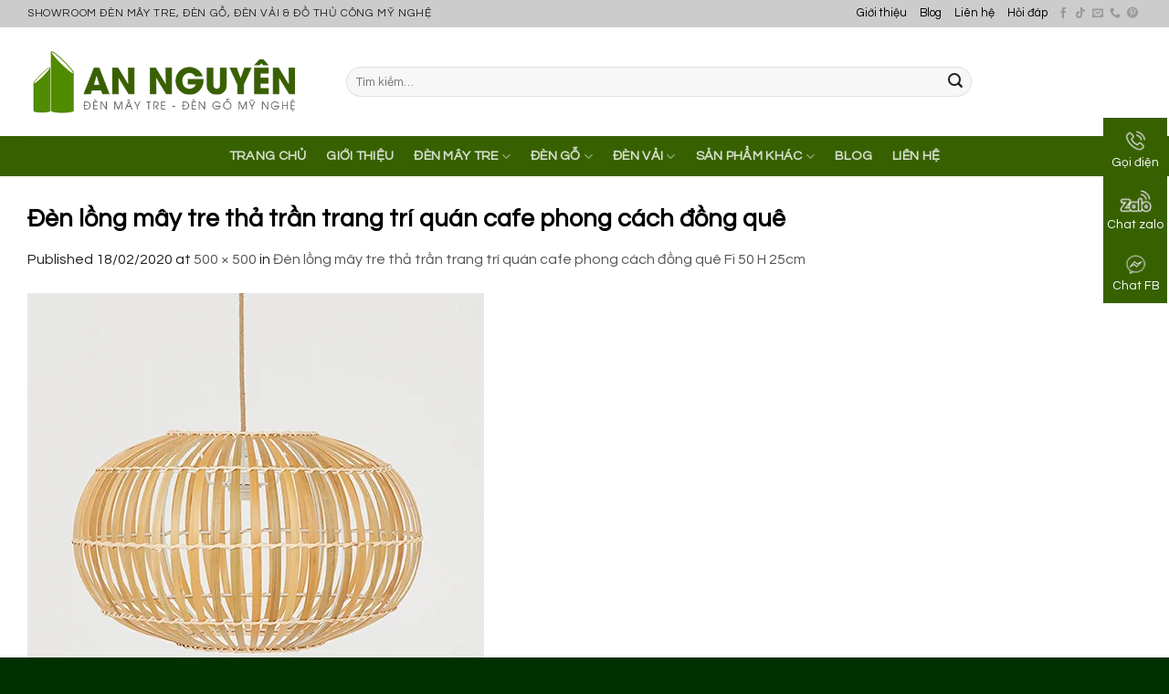

--- FILE ---
content_type: text/html; charset=UTF-8
request_url: https://denmaytre.net/?attachment_id=2266
body_size: 28383
content:
<!DOCTYPE html>
<!--[if IE 9 ]><html lang="vi" class="ie9 loading-site no-js"> <![endif]-->
<!--[if IE 8 ]><html lang="vi" class="ie8 loading-site no-js"> <![endif]-->
<!--[if (gte IE 9)|!(IE)]><!--><html lang="vi" class="loading-site no-js"> <!--<![endif]--><head><script data-no-optimize="1">var litespeed_docref=sessionStorage.getItem("litespeed_docref");litespeed_docref&&(Object.defineProperty(document,"referrer",{get:function(){return litespeed_docref}}),sessionStorage.removeItem("litespeed_docref"));</script> <meta charset="UTF-8" /><link rel="preconnect" href="https://fonts.gstatic.com/" crossorigin /><link rel="profile" href="http://gmpg.org/xfn/11" /><link rel="pingback" href="https://denmaytre.net/xmlrpc.php" /> <script src="[data-uri]" defer></script> <meta name='robots' content='index, follow, max-image-preview:large, max-snippet:-1, max-video-preview:-1' /><style>img:is([sizes="auto" i], [sizes^="auto," i]) { contain-intrinsic-size: 3000px 1500px }</style><meta name="viewport" content="width=device-width, initial-scale=1, maximum-scale=1" /><title>Đèn lồng mây tre thả trần trang trí quán cafe phong cách đồng quê - An Nguyên Lighting</title><link rel="canonical" href="https://denmaytre.net/" /><meta property="og:locale" content="vi_VN" /><meta property="og:type" content="article" /><meta property="og:title" content="Đèn lồng mây tre thả trần trang trí quán cafe phong cách đồng quê - An Nguyên Lighting" /><meta property="og:url" content="https://denmaytre.net/" /><meta property="og:site_name" content="An Nguyên Lighting" /><meta property="article:publisher" content="https://www.facebook.com/maytreannguyen" /><meta property="article:modified_time" content="2020-02-18T06:03:54+00:00" /><meta property="og:image" content="https://denmaytre.net" /><meta property="og:image:width" content="500" /><meta property="og:image:height" content="500" /><meta property="og:image:type" content="image/jpeg" /><meta name="twitter:card" content="summary_large_image" /><meta name="twitter:site" content="@maytreannguyen" /> <script type="application/ld+json" class="yoast-schema-graph">{"@context":"https://schema.org","@graph":[{"@type":"WebPage","@id":"https://denmaytre.net/","url":"https://denmaytre.net/","name":"Đèn lồng mây tre thả trần trang trí quán cafe phong cách đồng quê - An Nguyên Lighting","isPartOf":{"@id":"https://denmaytre.net/#website"},"primaryImageOfPage":{"@id":"https://denmaytre.net/#primaryimage"},"image":{"@id":"https://denmaytre.net/#primaryimage"},"thumbnailUrl":"https://denmaytre.net/wp-content/uploads/2020/02/Đèn-lồng-mây-tre-thả-trần-trang-trí-quán-cafe-phong-cách-đồng-quê.jpg","datePublished":"2020-02-18T06:03:34+00:00","dateModified":"2020-02-18T06:03:54+00:00","breadcrumb":{"@id":"https://denmaytre.net/#breadcrumb"},"inLanguage":"vi","potentialAction":[{"@type":"ReadAction","target":["https://denmaytre.net/"]}]},{"@type":"ImageObject","inLanguage":"vi","@id":"https://denmaytre.net/#primaryimage","url":"https://denmaytre.net/wp-content/uploads/2020/02/Đèn-lồng-mây-tre-thả-trần-trang-trí-quán-cafe-phong-cách-đồng-quê.jpg","contentUrl":"https://denmaytre.net/wp-content/uploads/2020/02/Đèn-lồng-mây-tre-thả-trần-trang-trí-quán-cafe-phong-cách-đồng-quê.jpg","width":500,"height":500,"caption":"Đèn lồng mây tre thả trần trang trí quán cafe phong cách đồng quê"},{"@type":"BreadcrumbList","@id":"https://denmaytre.net/#breadcrumb","itemListElement":[{"@type":"ListItem","position":1,"name":"Trang chủ","item":"https://denmaytre.net/"},{"@type":"ListItem","position":2,"name":"Đèn Mây Tre","item":"https://denmaytre.net/danh-muc-san-pham/den-may-tre/"},{"@type":"ListItem","position":3,"name":"Đèn lồng mây tre thả trần trang trí quán cafe phong cách đồng quê Fi 50 H 25cm","item":"https://denmaytre.net/san-pham/den-long-may-tre-tha-tran-trang-tri-quan-cafe-phong-cach-dong-que/"},{"@type":"ListItem","position":4,"name":"Đèn lồng mây tre thả trần trang trí quán cafe phong cách đồng quê"}]},{"@type":"WebSite","@id":"https://denmaytre.net/#website","url":"https://denmaytre.net/","name":"An Nguyên Lighting","description":"Đèn Mây Tre, Đèn Gỗ, Đèn Vải Mỹ Nghệ","publisher":{"@id":"https://denmaytre.net/#organization"},"potentialAction":[{"@type":"SearchAction","target":{"@type":"EntryPoint","urlTemplate":"https://denmaytre.net/?s={search_term_string}"},"query-input":{"@type":"PropertyValueSpecification","valueRequired":true,"valueName":"search_term_string"}}],"inLanguage":"vi"},{"@type":["Organization","Place","FurnitureStore"],"@id":"https://denmaytre.net/#organization","name":"An Nguyên Lighting","url":"https://denmaytre.net/","logo":{"@id":"https://denmaytre.net/#local-main-organization-logo"},"image":{"@id":"https://denmaytre.net/#local-main-organization-logo"},"sameAs":["https://www.facebook.com/maytreannguyen","https://x.com/maytreannguyen","https://mastodon.social/@maytreannguyen"],"correctionsPolicy":"https://denmaytre.net/chinh-sach-bao-hanh/","address":{"@id":"https://denmaytre.net/#local-main-place-address"},"geo":{"@type":"GeoCoordinates","latitude":"10.80655623314122","longitude":"106.63936770425126"},"telephone":["0853442442"],"openingHoursSpecification":[{"@type":"OpeningHoursSpecification","dayOfWeek":["Monday","Tuesday","Wednesday","Thursday","Friday","Saturday","Sunday"],"opens":"09:00","closes":"17:00"}],"email":"maytreannguyen@gmail.com","vatID":"0317736913","taxID":"0317736913","priceRange":"$"},{"@type":"PostalAddress","@id":"https://denmaytre.net/#local-main-place-address","streetAddress":"85 Đường số 6, KDC Hoàng Hải, xã Bà Điểm, huyện Hóc Môn","addressLocality":"Hồ Chí Minh","postalCode":"700000","addressRegion":"Hồ Chí Minh","addressCountry":"VN"},{"@type":"ImageObject","inLanguage":"vi","@id":"https://denmaytre.net/#local-main-organization-logo","url":"https://denmaytre.net/wp-content/uploads/2019/10/An-Nguyen-Bamboo-Lighting.png","contentUrl":"https://denmaytre.net/wp-content/uploads/2019/10/An-Nguyen-Bamboo-Lighting.png","width":500,"height":123,"caption":"An Nguyên Lighting"}]}</script> <meta name="geo.placename" content="Hồ Chí Minh" /><meta name="geo.position" content="10.80655623314122;106.63936770425126" /><meta name="geo.region" content="Việt Nam" /><link rel='dns-prefetch' href='//www.googletagmanager.com' /><link rel='dns-prefetch' href='//cdn.jsdelivr.net' /><link rel='dns-prefetch' href='//fonts.googleapis.com' /><link rel='dns-prefetch' href='//www.facebook.com' /><link rel='dns-prefetch' href='//images.dmca.com' /><link rel='dns-prefetch' href='//connect.facebook.net' /><link rel="alternate" type="application/rss+xml" title="Dòng thông tin An Nguyên Lighting &raquo;" href="https://denmaytre.net/feed/" /><link rel="alternate" type="application/rss+xml" title="An Nguyên Lighting &raquo; Dòng bình luận" href="https://denmaytre.net/comments/feed/" /><link rel="alternate" type="application/rss+xml" title="An Nguyên Lighting &raquo; Đèn lồng mây tre thả trần trang trí quán cafe phong cách đồng quê Dòng bình luận" href="https://denmaytre.net/?attachment_id=2266#main/feed/" /><link rel="prefetch" href="https://denmaytre.net/wp-content/themes/flatsome/assets/js/chunk.countup.fe2c1016.js" /><link rel="prefetch" href="https://denmaytre.net/wp-content/themes/flatsome/assets/js/chunk.sticky-sidebar.a58a6557.js" /><link rel="prefetch" href="https://denmaytre.net/wp-content/themes/flatsome/assets/js/chunk.tooltips.29144c1c.js" /><link rel="prefetch" href="https://denmaytre.net/wp-content/themes/flatsome/assets/js/chunk.vendors-popups.947eca5c.js" /><link rel="prefetch" href="https://denmaytre.net/wp-content/themes/flatsome/assets/js/chunk.vendors-slider.f0d2cbc9.js" /> <script src="[data-uri]" defer></script><script data-optimized="1" src="https://denmaytre.net/wp-content/plugins/litespeed-cache/assets/js/webfontloader.min.js" defer></script><link data-optimized="2" rel="stylesheet" href="https://denmaytre.net/wp-content/litespeed/css/97983448711b7f7d5cb3359cd0bf67be.css?ver=0b85d" /><style id='wp-block-library-inline-css' type='text/css'>:root{--wp-admin-theme-color:#007cba;--wp-admin-theme-color--rgb:0,124,186;--wp-admin-theme-color-darker-10:#006ba1;--wp-admin-theme-color-darker-10--rgb:0,107,161;--wp-admin-theme-color-darker-20:#005a87;--wp-admin-theme-color-darker-20--rgb:0,90,135;--wp-admin-border-width-focus:2px;--wp-block-synced-color:#7a00df;--wp-block-synced-color--rgb:122,0,223;--wp-bound-block-color:var(--wp-block-synced-color)}@media (min-resolution:192dpi){:root{--wp-admin-border-width-focus:1.5px}}.wp-element-button{cursor:pointer}:root{--wp--preset--font-size--normal:16px;--wp--preset--font-size--huge:42px}:root .has-very-light-gray-background-color{background-color:#eee}:root .has-very-dark-gray-background-color{background-color:#313131}:root .has-very-light-gray-color{color:#eee}:root .has-very-dark-gray-color{color:#313131}:root .has-vivid-green-cyan-to-vivid-cyan-blue-gradient-background{background:linear-gradient(135deg,#00d084,#0693e3)}:root .has-purple-crush-gradient-background{background:linear-gradient(135deg,#34e2e4,#4721fb 50%,#ab1dfe)}:root .has-hazy-dawn-gradient-background{background:linear-gradient(135deg,#faaca8,#dad0ec)}:root .has-subdued-olive-gradient-background{background:linear-gradient(135deg,#fafae1,#67a671)}:root .has-atomic-cream-gradient-background{background:linear-gradient(135deg,#fdd79a,#004a59)}:root .has-nightshade-gradient-background{background:linear-gradient(135deg,#330968,#31cdcf)}:root .has-midnight-gradient-background{background:linear-gradient(135deg,#020381,#2874fc)}.has-regular-font-size{font-size:1em}.has-larger-font-size{font-size:2.625em}.has-normal-font-size{font-size:var(--wp--preset--font-size--normal)}.has-huge-font-size{font-size:var(--wp--preset--font-size--huge)}.has-text-align-center{text-align:center}.has-text-align-left{text-align:left}.has-text-align-right{text-align:right}#end-resizable-editor-section{display:none}.aligncenter{clear:both}.items-justified-left{justify-content:flex-start}.items-justified-center{justify-content:center}.items-justified-right{justify-content:flex-end}.items-justified-space-between{justify-content:space-between}.screen-reader-text{border:0;clip-path:inset(50%);height:1px;margin:-1px;overflow:hidden;padding:0;position:absolute;width:1px;word-wrap:normal!important}.screen-reader-text:focus{background-color:#ddd;clip-path:none;color:#444;display:block;font-size:1em;height:auto;left:5px;line-height:normal;padding:15px 23px 14px;text-decoration:none;top:5px;width:auto;z-index:100000}html :where(.has-border-color){border-style:solid}html :where([style*=border-top-color]){border-top-style:solid}html :where([style*=border-right-color]){border-right-style:solid}html :where([style*=border-bottom-color]){border-bottom-style:solid}html :where([style*=border-left-color]){border-left-style:solid}html :where([style*=border-width]){border-style:solid}html :where([style*=border-top-width]){border-top-style:solid}html :where([style*=border-right-width]){border-right-style:solid}html :where([style*=border-bottom-width]){border-bottom-style:solid}html :where([style*=border-left-width]){border-left-style:solid}html :where(img[class*=wp-image-]){height:auto;max-width:100%}:where(figure){margin:0 0 1em}html :where(.is-position-sticky){--wp-admin--admin-bar--position-offset:var(--wp-admin--admin-bar--height,0px)}@media screen and (max-width:600px){html :where(.is-position-sticky){--wp-admin--admin-bar--position-offset:0px}}</style><style id='classic-theme-styles-inline-css' type='text/css'>/*! This file is auto-generated */
.wp-block-button__link{color:#fff;background-color:#32373c;border-radius:9999px;box-shadow:none;text-decoration:none;padding:calc(.667em + 2px) calc(1.333em + 2px);font-size:1.125em}.wp-block-file__button{background:#32373c;color:#fff;text-decoration:none}</style><style id='woocommerce-inline-inline-css' type='text/css'>.woocommerce form .form-row .required { visibility: visible; }</style><style id='flatsome-main-inline-css' type='text/css'>@font-face {
				font-family: "fl-icons";
				font-display: block;
				src: url(https://denmaytre.net/wp-content/themes/flatsome/assets/css/icons/fl-icons.eot?v=3.15.6);
				src:
					url(https://denmaytre.net/wp-content/themes/flatsome/assets/css/icons/fl-icons.eot#iefix?v=3.15.6) format("embedded-opentype"),
					url(https://denmaytre.net/wp-content/themes/flatsome/assets/css/icons/fl-icons.woff2?v=3.15.6) format("woff2"),
					url(https://denmaytre.net/wp-content/themes/flatsome/assets/css/icons/fl-icons.ttf?v=3.15.6) format("truetype"),
					url(https://denmaytre.net/wp-content/themes/flatsome/assets/css/icons/fl-icons.woff?v=3.15.6) format("woff"),
					url(https://denmaytre.net/wp-content/themes/flatsome/assets/css/icons/fl-icons.svg?v=3.15.6#fl-icons) format("svg");
			}</style> <script type="text/javascript" id="woocommerce-google-analytics-integration-gtag-js-after" src="[data-uri]" defer></script> <script type="text/javascript" src="https://denmaytre.net/wp-includes/js/jquery/jquery.min.js" id="jquery-core-js"></script> <script data-optimized="1" type="text/javascript" src="https://denmaytre.net/wp-content/litespeed/js/7003a9f95ef62eaffc732216e6b84fc9.js?ver=84fc9" id="jquery-migrate-js" defer data-deferred="1"></script> <script data-optimized="1" type="text/javascript" src="https://denmaytre.net/wp-content/litespeed/js/48b41d54c504359938d3aa464b5178c2.js?ver=178c2" id="jquery-blockui-js" defer="defer" data-wp-strategy="defer"></script> <script type="text/javascript" id="wc-add-to-cart-js-extra" src="[data-uri]" defer></script> <script data-optimized="1" type="text/javascript" src="https://denmaytre.net/wp-content/litespeed/js/e9ee3bb8c0c1f240c17ea7e7514ff3fd.js?ver=ff3fd" id="wc-add-to-cart-js" defer="defer" data-wp-strategy="defer"></script> <script data-optimized="1" type="text/javascript" src="https://denmaytre.net/wp-content/litespeed/js/1422fed985a0c77a6af28925491aae96.js?ver=aae96" id="js-cookie-js" defer="defer" data-wp-strategy="defer"></script> <script type="text/javascript" id="woocommerce-js-extra" src="[data-uri]" defer></script> <script data-optimized="1" type="text/javascript" src="https://denmaytre.net/wp-content/litespeed/js/676702b3b0c4eb3fb68e14109ac03a84.js?ver=03a84" id="woocommerce-js" defer="defer" data-wp-strategy="defer"></script> <link rel="https://api.w.org/" href="https://denmaytre.net/wp-json/" /><link rel="alternate" title="JSON" type="application/json" href="https://denmaytre.net/wp-json/wp/v2/media/2266" /><link rel="EditURI" type="application/rsd+xml" title="RSD" href="https://denmaytre.net/xmlrpc.php?rsd" /><meta name="generator" content="WordPress 6.8.3" /><meta name="generator" content="WooCommerce 10.2.3" /><link rel='shortlink' href='https://denmaytre.net/?p=2266' /><link rel="alternate" title="oNhúng (JSON)" type="application/json+oembed" href="https://denmaytre.net/wp-json/oembed/1.0/embed?url=https%3A%2F%2Fdenmaytre.net%2F%3Fattachment_id%3D2266%23main" /><link rel="alternate" title="oNhúng (XML)" type="text/xml+oembed" href="https://denmaytre.net/wp-json/oembed/1.0/embed?url=https%3A%2F%2Fdenmaytre.net%2F%3Fattachment_id%3D2266%23main&#038;format=xml" />
<script type="application/ld+json">{"@context":"https:\/\/schema.org","@type":"BreadcrumbList","itemListElement":[{"@type":"ListItem","position":1,"item":{"@id":"https:\/\/denmaytre.net\/","name":"Home"}},{"@type":"ListItem","position":2,"item":{"@id":"https:\/\/denmaytre.net\/san-pham\/den-long-may-tre-tha-tran-trang-tri-quan-cafe-phong-cach-dong-que\/","name":"\u0110\u00e8n l\u1ed3ng m\u00e2y tre th\u1ea3 tr\u1ea7n trang tr\u00ed qu\u00e1n cafe phong c\u00e1ch \u0111\u1ed3ng qu\u00ea Fi 50 H 25cm"}},{"@type":"ListItem","position":3,"item":{"@id":"https:\/\/denmaytre.net\/?attachment_id=2266#main","name":"\u0110\u00e8n l\u1ed3ng m\u00e2y tre th\u1ea3 tr\u1ea7n trang tr\u00ed qu\u00e1n cafe phong c\u00e1ch \u0111\u1ed3ng qu\u00ea"}}]}</script><link rel="shortcut icon" type="image/png" href="/wp-content/uploads/2023/05/cropped-favicon-den-may-tra-an-nguyen.jpg" /><style>.bg{opacity: 0; transition: opacity 1s; -webkit-transition: opacity 1s;} .bg-loaded{opacity: 1;}</style><!--[if IE]><link rel="stylesheet" type="text/css" href="https://denmaytre.net/wp-content/themes/flatsome/assets/css/ie-fallback.css"><script src="//cdnjs.cloudflare.com/ajax/libs/html5shiv/3.6.1/html5shiv.js"></script><script>var head = document.getElementsByTagName('head')[0],style = document.createElement('style');style.type = 'text/css';style.styleSheet.cssText = ':before,:after{content:none !important';head.appendChild(style);setTimeout(function(){head.removeChild(style);}, 0);</script><script src="https://denmaytre.net/wp-content/themes/flatsome/assets/libs/ie-flexibility.js"></script><![endif]--><style>.bottom-contact{display:none}
@media  (max-width: 767px) {
.bottom-contact{display: block;
    position: fixed;
    bottom: 0;
    background-color:#376100;
    width: 100%;
    z-index: 99;
    border-top: 1px solid #376100;}
.bottom-contact ul li{width: 33%;
    float: left;
    list-style: none;
    text-align: center; font-size:13.5px;}
.bottom-contact ul li span{color:white}
.bottom-contact ul li img{    width: 35px;
    margin-top: 10px;
    margin-bottom: 0px;}
 
}
@media  (min-width: 768px) {
.bottom-contact{display: block;
    position: fixed;
top: 129px;
right: 2px;
background-color: #376100;
width: 70px;

    z-index: 99;
    
    border-top: 1px solid #376100;}
.bottom-contact ul li{width: 100%;
    float: left;
    list-style: none;
    text-align: center; font-size:13.5px;}
.bottom-contact ul li span{color:white}
.bottom-contact ul li img{    width: 35px;
    margin-top: 10px;
    margin-bottom: 0px;}
}</style><div class="bottom-contact"><ul><li>
<a id="goidien" href="tel:0853442442">
<img src="https://dentoanloi.com/wp-content/uploads/2019/03/icon-phone2.png"/>
<br>
<span>Gọi điện</span>
</a></li><li>
<a id="chatzalo" href="https://zalo.me/0853442442" target="_blank">
<img src="https://dentoanloi.com/wp-content/uploads/2019/03/icon-zalo.png"/>
<br>
<span>Chat zalo</span>
</a></li><li>
<a id="chatfb" href="https://www.messenger.com/t/MayTreAnNguyen" target="_blank">
<img src="https://dentoanloi.com/wp-content/uploads/2019/03/icon-mesenger.png"/>
<br>
<span>Chat FB</span>
</a></li></ul></div>
 <script src="[data-uri]" defer></script> <noscript><img height="1" width="1" style="display:none"
src="https://www.facebook.com/tr?id=1028414680906690&ev=PageView&noscript=1"
/></noscript> <script src="[data-uri]" defer></script> <meta name="google-site-verification" content="vS5_xZN1CyMtEDPtXdifpNHKrS4mAo_dshLACO2hpaU">
 <script src="https://denmaytre.net/wp-content/litespeed/localres/aHR0cHM6Ly93d3cuZ29vZ2xldGFnbWFuYWdlci5jb20vZ3RhZy9qcw==?id=AW-625784026" defer data-deferred="1"></script> <script src="[data-uri]" defer></script>  <script src="https://denmaytre.net/wp-content/litespeed/localres/aHR0cHM6Ly93d3cuZ29vZ2xldGFnbWFuYWdlci5jb20vZ3RhZy9qcw==?id=G-N3Y5XEYYHZ" defer data-deferred="1"></script> <script src="[data-uri]" defer></script>  <script src="[data-uri]" defer></script> 
 <script src="[data-uri]" defer></script>  <script type="application/ld+json">{
    "@context": "https://schema.org",
    "@type": "LocalBusiness",
    "image": "https://denmaytre.net/wp-content/uploads/2019/10/An-Nguyen-Bamboo-Lighting.png",
    "@id": "https://denmaytre.net",
    "additionalType": [
      "https://vi.wikipedia.org/wiki/%C4%90%E1%BB%93_n%E1%BB%99i_th%E1%BA%A5t_b%E1%BA%B1ng_m%C3%A2y",
"https://vi.wikipedia.org/wiki/M%C3%A2y_(th%E1%BB%B1c_v%E1%BA%ADt)"
    ],
    "url": "https://denmaytre.net",
    "name": "An Nguyên Lighting - Đèn Mây Tre, Đèn Gỗ, Đèn Vải TPHCM [Đẹp & Lạ]", 
    "slogan": "Đèn Mây Tre An Nguyên - Đẹp Mỗi Không Gian",
    "alternatename":"Đèn mây tre An Nguyên Lighting chuyên cung cấp các mẫu đèn mây tre đan, đèn gỗ trang trí, đèn thả trần cho các quán cafe, quán ăn. Ngoài ra chúng tôi nhận gia công theo yêu cầu các loại mẫu đèn, nếu bạn có nhu cầu về sản phẩm đèn mây tre thì hãy liên hệ ngay cho An Nguyên Lighting nhé.",
    "mainEntityOfPage":"https://www.google.com/maps?cid=3815138902352079845",
    "areaServed": {
      "@type": "City",
      "name": "Thành Phố Hồ Chí Minh",
      "url": [   "https://vi.wikipedia.org/wiki/%C4%90%E1%BB%93_n%E1%BB%99i_th%E1%BA%A5t_b%E1%BA%B1ng_m%C3%A2y",        "https://vi.wikipedia.org/wiki/M%C3%A2y_(th%E1%BB%B1c_v%E1%BA%ADt)"
      ]
    },
    "description": "Đèn mây tre An Nguyên Lighting chuyên cung cấp các mẫu đèn mây tre đan, đèn gỗ trang trí, đèn thả trần cho các quán cafe, quán ăn. Ngoài ra chúng tôi nhận gia công theo yêu cầu các loại mẫu đèn, nếu bạn có nhu cầu về sản phẩm đèn mây tre thì hãy liên hệ ngay cho An Nguyên Lighting nhé.",
    "paymentAccepted":"Cash, Visa, Mastercard, American Express, Debit, PayPal, Apple Pay",
    "sameAs": [
    "https://www.yellowpages.vn/lgs/1187911947/cong-ty-tnhh-thu-cong-my-nghe-an-nguyen.html/",
    "https://www.facebook.com/annguyenbamboo",
    "https://www.youtube.com/@maytreannguyen6117",
    "https://www.pinterest.com/maytreannguyen/",
    "https://baocantho.com.vn/nhung-mau-den-go-dep-trang-tri-noi-that-khong-phai-ai-cung-biet-a161542.html",
    "https://baoapbac.vn/rao-vat/202307/top-nhung-mau-den-vai-trang-tri-dep-duoc-yeu-thich-hien-nay-983966/",
    "https://baoxaydung.com.vn/an-nguyen-lighting-chuyen-cung-cap-den-may-tre-dan-uy-tin-chat-luong-357647.html",
    "https://giadinhmoi.vn/top-mau-den-long-go-trang-tri-noi-that-an-tuong-nhat-d83941.html",
    "https://baodanang.vn/can-biet/202307/tat-tan-tat-van-de-lien-quan-den-den-tha-may-tre-dan-3950664/",
    "https://baodongnai.com.vn/doanh-nhan-doanh-nghiep/dich-vu/202307/chup-den-may-tre-san-pham-noi-that-duoc-ua-chuong-hang-dau-hien-nay-3170597/",
"https://baohatinh.vn/top-nhung-mau-den-trang-tri-quan-nhau-hot-nhat-hien-nay-post251985.html",
"https://baoangiang.com.vn/ung-dung-san-pham-den-may-tre-trong-khong-gian-song-hien-dai-a374593.html",
"https://baodongnai.com.vn/doanh-nhan-doanh-nghiep/dich-vu/202309/mau-den-vai-trang-tri-quan-cafe-giup-bien-doi-khong-gian-hut-khach-ran-ran-27b442c/",
"https://baothanhhoa.vn/cap-nhat-xu-huong-mau-den-trang-tri-hot-nhat-hien-nay-197803.htm",
"https://baophutho.vn/quang-cao/mua-den-ban-phong-ngu-o-dau-re-van-dam-bao-do-ben-dep/200102.htm",
"https://baoquangnam.vn/ban-can-biet/nen-mua-den-tran-go-phong-khach-o-dau-de-dam-bao-ben-dep-gia-hop-ly-148578.html",
"https://baolamdong.vn/thong-tin-can-biet/202412/cach-bao-quan-do-dung-bang-tre-may-song-don-gian-nhung-hieu-qua-cao-97320d4/",
"https://baobariavungtau.com.vn/quang-cao/202412/showroom-den-may-tre-trang-tri-hcm-uy-tin-gia-tot-nhat-hien-nay-1028617/",
"https://baoquangninh.vn/xuong-gia-cong-chup-den-vai-theo-yeu-cau-gia-re-chat-luong-dang-tin-cay-3333552.html",
"http://baoapbac.vn/rao-vat/202307/top-nhung-mau-den-vai-trang-tri-dep-duoc-yeu-thich-hien-nay-983966/",
"https://baohatinh.vn/den-go-tha-tran-to-diem-khong-gian-them-sang-trong-an-tuong-hon-post256007.html",
"https://baothuathienhue.vn/kinh-te/kham-pha-nhung-uu-diem-vuot-troi-cua-den-may-tre-dan-134293.html",
"https://baoninhbinh.org.vn/den-vai-tha-tran-kien-tao-ve-dep-doc-dao-cho-khong-gian-kien/d20231026145154868.htm",
"https://baothainguyen.vn/thong-tin-quang-cao/202311/den-tha-may-tre-dan-diem-nhan-cho-khong-gian-song-nhe-nhang-va-thu-thai-c9e05b1/",
"https://baotuyenquang.com.vn/xa-hoi/cuoc-song/den-go-lua-chon-moi-trong-trang-tri-noi-that-182675.html",
"https://baohagiang.vn/rao-vat/202311/den-chum-may-tre-la-gi-tai-sao-lai-duoc-nhieu-nguoi-yeu-thich-e170869/",
"https://baohagiang.vn/rao-vat/202412/den-chum-may-tre-la-gi-tai-sao-lai-duoc-nhieu-nguoi-yeu-thich-e170869/",
"https://baodanang.vn/can-biet/202310/don-vi-gia-cong-chup-den-vai-chat-luong-voi-gia-phai-chang-3957708/",
"https://baophutho.vn/mua-den-ban-phong-ngu-o-dau-re-van-dam-bao-do-ben-dep-200102.htm",
"https://baodongkhoi.vn/den-trang-tri-tran-nha-bang-go-o-dau-dam-bao-do-ben-dep-10102023-a120887.html",
"https://baohatinh.vn/rao-vat/den-go-tha-tran-to-diem-khong-gian-them-sang-trong-an-tuong-hon/256007.htm",
"https://baothanhhoa.vn/kien-truc-nha-dep/cap-nhat-xu-huong-mau-den-trang-tri-hot-nhat-hien-nay/197803.htm",
"https://baothaibinh.com.vn/tin-tuc/206/184123/uu-diem-noi-bat-den-may-tre-ngon-ngu-thiet-ke-gan-gui-thien-nhien",
"https://baoquangnam.vn/nen-mua-den-tran-go-phong-khach-o-dau-de-dam-bao-ben-dep-gia-hop-ly-3045637.html",
"https://baolongan.vn/mau-den-go-trang-tri-noi-that-mang-hoi-tho-thien-nhien-vao-khong-gian-song-a162991.html",
"https://baotayninh.vn/bat-mi-dia-chi-cung-cap-gio-may-tre-dan-gia-re-tp-ho-chi-minh-a163680.html",
    "https://www.linkedin.com/in/may-tre-an-nguyen/",
    "https://www.linkedin.com/showcase/den-may-tre-an-nguyen/"
    ],
    "hasMap":"https://www.google.com/maps?cid=3815138902352079845",
    "email":"maytreannguyen@gmail.com",
    "telephone": "0853 442 442",
    "priceRange": "19.000 - 4.100.000",
    "foundingDate": "2023-03-16",
    "founders": [{
      "@type": "Person",
      "name": "Phạm Văn Nguyên",
      "jobTitle": "Founder",
      "worksFor": "CÔNG TY TNHH ĐÈN TRANG TRÍ AN NGUYÊN",
      "sameAs": [
       "https://www.behance.net/phmvnnguyn",
"https://pixabay.com/users/47465306/",
"https://about.me/phamvannguyen",
"https://500px.com/p/phamvannguyenvn",
"https://www.deviantart.com/phamvannguyen",
"https://linktr.ee/phamvannguyen"
      ]
    }],
"department": {
      "@type": "Organization",
      "name": "Đèn Toàn Lợi",
      "url": "https://dentoanloi.com/",
      "description": "Đèn Toàn Lợi chuyên bán các sản phẩm đèn trang trí, đèn thắp sáng, đồ điện cho các hộ gia đình và các công ty, quán cafe, quán ăn, các công trình xây dựng."
    },
"additionalProperty": [
  {
    "@type": "PropertyValue",
    "name": "Capitalization",
    "value": "1,500,000,000 VND"
  }
],
    "address": {
      "@type": "PostalAddress",
      "streetAddress": "33 Thép Mới, Phường 12, Quận Tân Bình",
      "addressLocality": "Thành Phố Hồ Chí Minh",
      "postalCode": "70000",
      "addressCountry": "VN"
    },
    "contactPoint": [{
      "@type": "ContactPoint",
      "contactType": "Customer Support",
      "telephone": "0853442442",
      "email": "maytreannguyen@gmail.com"
    }],
    "geo": {
      "@type":"GeoCircle",
      "geoMidpoint": {
        "@type": "GeoCoordinates",
        "latitude": "10.806206",
        "longitude": "106.639481"
      },
    "geoRadius":"12000"
    },
    "openingHoursSpecification": [{
      "@type": "OpeningHoursSpecification",
      "dayOfWeek": [
        "Monday",
        "Tuesday",
        "Wednesday",
        "Thursday",
        "Friday",
        "Saturday",
        "Sunday"
      ],
      "opens": "08:00",
      "closes":"18:00"
      }
    ]
  }</script>  <script type="application/ld+json">{
    "@context": "https://schema.org",
    "@type": "WebSite",
    "name": "An Nguyên Lighting",
    "alternateName": ["Đèn Mây Tre An Nguyên Lighting","denmaytre.net"],
    "url": "https://denmaytre.net"
  }</script> <script src="//s1.what-on.com/widget/service-v3.js?key=oiaNHwl" async="async"></script> <meta name="google-site-verification" content="mM1ZAK1-or_etZhVKq93blFNqn9FPQpHde3bFi6Z-Z0" /><meta name='dmca-site-verification' content='SHgrYjNTRjhXbXNrRXFCb2lnVVhjQT090' />	<noscript><style>.woocommerce-product-gallery{ opacity: 1 !important; }</style></noscript><style id="wpsp-style-frontend"></style><link rel="icon" href="https://denmaytre.net/wp-content/uploads/2023/05/cropped-favicon-den-may-tra-an-nguyen-32x32.jpg" sizes="32x32" /><link rel="icon" href="https://denmaytre.net/wp-content/uploads/2023/05/cropped-favicon-den-may-tra-an-nguyen-192x192.jpg" sizes="192x192" /><link rel="apple-touch-icon" href="https://denmaytre.net/wp-content/uploads/2023/05/cropped-favicon-den-may-tra-an-nguyen-180x180.jpg" /><meta name="msapplication-TileImage" content="https://denmaytre.net/wp-content/uploads/2023/05/cropped-favicon-den-may-tra-an-nguyen-270x270.jpg" /><style id="custom-css" type="text/css">:root {--primary-color: #376100;}.container-width, .full-width .ubermenu-nav, .container, .row{max-width: 1250px}.row.row-collapse{max-width: 1220px}.row.row-small{max-width: 1242.5px}.row.row-large{max-width: 1280px}.header-main{height: 119px}#logo img{max-height: 119px}#logo{width:319px;}#logo img{padding:1px 0;}#logo a{max-width:400px;}.header-bottom{min-height: 43px}.header-top{min-height: 30px}.transparent .header-main{height: 30px}.transparent #logo img{max-height: 30px}.has-transparent + .page-title:first-of-type,.has-transparent + #main > .page-title,.has-transparent + #main > div > .page-title,.has-transparent + #main .page-header-wrapper:first-of-type .page-title{padding-top: 110px;}.header.show-on-scroll,.stuck .header-main{height:70px!important}.stuck #logo img{max-height: 70px!important}.search-form{ width: 79%;}.header-bg-color {background-color: rgba(255,255,255,0.9)}.header-bottom {background-color: #376100}.top-bar-nav > li > a{line-height: 16px }.header-bottom-nav > li > a{line-height: 24px }@media (max-width: 549px) {.header-main{height: 70px}#logo img{max-height: 70px}}.nav-dropdown-has-arrow.nav-dropdown-has-border li.has-dropdown:before{border-bottom-color: #136000;}.nav .nav-dropdown{border-color: #136000 }.nav-dropdown{font-size:100%}.header-top{background-color:#cccccc!important;}/* Color */.accordion-title.active, .has-icon-bg .icon .icon-inner,.logo a, .primary.is-underline, .primary.is-link, .badge-outline .badge-inner, .nav-outline > li.active> a,.nav-outline >li.active > a, .cart-icon strong,[data-color='primary'], .is-outline.primary{color: #376100;}/* Color !important */[data-text-color="primary"]{color: #376100!important;}/* Background Color */[data-text-bg="primary"]{background-color: #376100;}/* Background */.scroll-to-bullets a,.featured-title, .label-new.menu-item > a:after, .nav-pagination > li > .current,.nav-pagination > li > span:hover,.nav-pagination > li > a:hover,.has-hover:hover .badge-outline .badge-inner,button[type="submit"], .button.wc-forward:not(.checkout):not(.checkout-button), .button.submit-button, .button.primary:not(.is-outline),.featured-table .title,.is-outline:hover, .has-icon:hover .icon-label,.nav-dropdown-bold .nav-column li > a:hover, .nav-dropdown.nav-dropdown-bold > li > a:hover, .nav-dropdown-bold.dark .nav-column li > a:hover, .nav-dropdown.nav-dropdown-bold.dark > li > a:hover, .header-vertical-menu__opener ,.is-outline:hover, .tagcloud a:hover,.grid-tools a, input[type='submit']:not(.is-form), .box-badge:hover .box-text, input.button.alt,.nav-box > li > a:hover,.nav-box > li.active > a,.nav-pills > li.active > a ,.current-dropdown .cart-icon strong, .cart-icon:hover strong, .nav-line-bottom > li > a:before, .nav-line-grow > li > a:before, .nav-line > li > a:before,.banner, .header-top, .slider-nav-circle .flickity-prev-next-button:hover svg, .slider-nav-circle .flickity-prev-next-button:hover .arrow, .primary.is-outline:hover, .button.primary:not(.is-outline), input[type='submit'].primary, input[type='submit'].primary, input[type='reset'].button, input[type='button'].primary, .badge-inner{background-color: #376100;}/* Border */.nav-vertical.nav-tabs > li.active > a,.scroll-to-bullets a.active,.nav-pagination > li > .current,.nav-pagination > li > span:hover,.nav-pagination > li > a:hover,.has-hover:hover .badge-outline .badge-inner,.accordion-title.active,.featured-table,.is-outline:hover, .tagcloud a:hover,blockquote, .has-border, .cart-icon strong:after,.cart-icon strong,.blockUI:before, .processing:before,.loading-spin, .slider-nav-circle .flickity-prev-next-button:hover svg, .slider-nav-circle .flickity-prev-next-button:hover .arrow, .primary.is-outline:hover{border-color: #376100}.nav-tabs > li.active > a{border-top-color: #376100}.widget_shopping_cart_content .blockUI.blockOverlay:before { border-left-color: #376100 }.woocommerce-checkout-review-order .blockUI.blockOverlay:before { border-left-color: #376100 }/* Fill */.slider .flickity-prev-next-button:hover svg,.slider .flickity-prev-next-button:hover .arrow{fill: #376100;}/* Background Color */[data-icon-label]:after, .secondary.is-underline:hover,.secondary.is-outline:hover,.icon-label,.button.secondary:not(.is-outline),.button.alt:not(.is-outline), .badge-inner.on-sale, .button.checkout, .single_add_to_cart_button, .current .breadcrumb-step{ background-color:#4f8c00; }[data-text-bg="secondary"]{background-color: #4f8c00;}/* Color */.secondary.is-underline,.secondary.is-link, .secondary.is-outline,.stars a.active, .star-rating:before, .woocommerce-page .star-rating:before,.star-rating span:before, .color-secondary{color: #4f8c00}/* Color !important */[data-text-color="secondary"]{color: #4f8c00!important;}/* Border */.secondary.is-outline:hover{border-color:#4f8c00}.success.is-underline:hover,.success.is-outline:hover,.success{background-color: #305f00}.success-color, .success.is-link, .success.is-outline{color: #305f00;}.success-border{border-color: #305f00!important;}/* Color !important */[data-text-color="success"]{color: #305f00!important;}/* Background Color */[data-text-bg="success"]{background-color: #305f00;}body{font-size: 100%;}@media screen and (max-width: 549px){body{font-size: 100%;}}body{font-family:"Questrial", sans-serif}body{font-weight: 0}body{color: #222222}.nav > li > a {font-family:"Questrial", sans-serif;}.mobile-sidebar-levels-2 .nav > li > ul > li > a {font-family:"Questrial", sans-serif;}.nav > li > a {font-weight: 0;}.mobile-sidebar-levels-2 .nav > li > ul > li > a {font-weight: 0;}h1,h2,h3,h4,h5,h6,.heading-font, .off-canvas-center .nav-sidebar.nav-vertical > li > a{font-family: "Questrial", sans-serif;}h1,h2,h3,h4,h5,h6,.heading-font,.banner h1,.banner h2{font-weight: 0;}h1,h2,h3,h4,h5,h6,.heading-font{color: #000000;}.alt-font{font-family: "Great Vibes", sans-serif;}.alt-font{font-weight: 0!important;}.header:not(.transparent) .top-bar-nav > li > a {color: #000000;}a{color: #555555;}a:hover{color: #376100;}.tagcloud a:hover{border-color: #376100;background-color: #376100;}.widget a{color: #555555;}.widget a:hover{color: #376100;}.widget .tagcloud a:hover{border-color: #376100; background-color: #376100;}.has-equal-box-heights .box-image {padding-top: 100%;}.badge-inner.new-bubble{background-color: #ec0303}@media screen and (min-width: 550px){.products .box-vertical .box-image{min-width: 300px!important;width: 300px!important;}}.footer-2{background-color: #073800}.absolute-footer, html{background-color: #003000}/* Custom CSS */.row-large>.post-sidebar.col, .row-large>#product-sidebar.col{padding: 0 10px 10px;}.yarpp-thumbnails-horizontal .yarpp-thumbnail {width: 280px;height: 330px;margin-left: 5px;margin-bottom: 20px;}.yarpp-thumbnail > img, .yarpp-thumbnail-default {width: 267px;height: 267px;margin: 5px;}.yarpp-thumbnails-horizontal .yarpp-thumbnail-title {width: 270px;}.bocongthuong {max-width: 190px;}a.button.primary.is-outline.lowercase.bnt-danhmucsp {font-size: 14px;width: 100%;border-width: thin;padding-top: 2px;}/* Custom CSS Mobile */@media (max-width: 549px){.gallery-columns-3 .gallery-item {max-width: 50%; -ms-flex-preferred-size: 50%;flex-basis: 50%;}}.label-new.menu-item > a:after{content:"New";}.label-hot.menu-item > a:after{content:"Hot";}.label-sale.menu-item > a:after{content:"Sale";}.label-popular.menu-item > a:after{content:"Popular";}</style><style id="flatsome-swatches-css" type="text/css"></style> <script type="application/ld+json">{
  "@context": "https://schema.org",
  "@type": "LocalBusiness",
  "name": "Mây Tre An Nguyên",
  "image": "https://denmaytre.net/wp-content/uploads/2019/10/An-Nguyen-Bamboo-Lighting.png",
  "@id": "",
  "url": "https://denmaytre.net",
  "telephone": "0853442442",
  "priceRange": "Average",
  "address": {
    "@type": "PostalAddress",
    "streetAddress": "97 Nhất Chi Mai, Phường 13, Quận Tân Bình",
    "addressLocality": "Hồ Chí Minh",
    "postalCode": "700000",
    "addressCountry": "VN"
  },
  "geo": {
    "@type": "GeoCoordinates",
    "latitude": 10.806975,
    "longitude": 106.6390431
  },
  "openingHoursSpecification": {
    "@type": "OpeningHoursSpecification",
    "dayOfWeek": [
      "Monday",
      "Tuesday",
      "Wednesday",
      "Thursday",
      "Friday",
      "Saturday"
    ],
    "opens": "08:00",
    "closes": "17:30"
  },
  "sameAs": [
    "https://www.facebook.com/annguyenbamboo",
    "https://www.youtube.com/@maytreannguyen",
    "https://denmaytre.net",
    "https://www.pinterest.com/maytreannguyen/"
  ] 
}</script> </head><body class="attachment wp-singular attachment-template-default single single-attachment postid-2266 attachmentid-2266 attachment-jpeg wp-theme-flatsome wp-child-theme-flatsome-child theme-flatsome woocommerce-no-js wp-schema-pro-2.10.4 lightbox nav-dropdown-has-arrow nav-dropdown-has-shadow nav-dropdown-has-border catalog-mode"><noscript><iframe data-lazyloaded="1" src="about:blank" data-src="https://www.googletagmanager.com/ns.html?id=GTM-WGH8GCX"
height="0" width="0" style="display:none;visibility:hidden"></iframe><noscript><iframe src="https://www.googletagmanager.com/ns.html?id=GTM-WGH8GCX"
height="0" width="0" style="display:none;visibility:hidden"></iframe></noscript></noscript><noscript><iframe data-lazyloaded="1" src="about:blank" data-src="https://www.googletagmanager.com/ns.html?id=GTM-WDV2CCL"
height="0" width="0" style="display:none;visibility:hidden"></iframe><noscript><iframe src="https://www.googletagmanager.com/ns.html?id=GTM-WDV2CCL"
height="0" width="0" style="display:none;visibility:hidden"></iframe></noscript></noscript><a class="skip-link screen-reader-text" href="#main">Skip to content</a><div id="wrapper"><header id="header" class="header has-sticky sticky-jump"><div class="header-wrapper"><div id="top-bar" class="header-top hide-for-sticky"><div class="flex-row container"><div class="flex-col hide-for-medium flex-left"><ul class="nav nav-left medium-nav-center nav-small  nav-line-bottom"><li class="html custom html_topbar_left"><p class="uppercase">Showroom đèn mây tre, đèn gỗ, đèn vải & đồ thủ công mỹ nghệ</p></li></ul></div><div class="flex-col hide-for-medium flex-center"><ul class="nav nav-center nav-small  nav-line-bottom"></ul></div><div class="flex-col hide-for-medium flex-right"><ul class="nav top-bar-nav nav-right nav-small  nav-line-bottom"><li id="menu-item-251" class="menu-item menu-item-type-post_type menu-item-object-page menu-item-251 menu-item-design-default"><a href="https://denmaytre.net/gioi-thieu/" class="nav-top-link">Giới thiệu</a></li><li id="menu-item-252" class="menu-item menu-item-type-post_type menu-item-object-page current_page_parent menu-item-252 menu-item-design-default"><a href="https://denmaytre.net/blog/" class="nav-top-link">Blog</a></li><li id="menu-item-253" class="menu-item menu-item-type-post_type menu-item-object-page menu-item-253 menu-item-design-default"><a href="https://denmaytre.net/lien-he/" class="nav-top-link">Liên hệ</a></li><li id="menu-item-265" class="menu-item menu-item-type-post_type menu-item-object-page menu-item-265 menu-item-design-default"><a href="https://denmaytre.net/hoi-dap/" class="nav-top-link">Hỏi đáp</a></li><li class="html header-social-icons ml-0"><div class="social-icons follow-icons" ><a href="https://www.facebook.com/annguyenbamboo" target="_blank" data-label="Facebook" rel="noopener noreferrer nofollow" class="icon plain facebook tooltip" title="Follow on Facebook" aria-label="Follow on Facebook"><i class="icon-facebook" ></i></a><a href="https://www.tiktok.com/@maytreannguyen" target="_blank" rel="noopener noreferrer nofollow" data-label="TikTok" class="icon plain tiktok tooltip" title="Follow on TikTok" aria-label="Follow on TikTok"><i class="icon-tiktok" ></i></a><a href="mailto:maytreannguyen@gmail.com" data-label="E-mail" rel="nofollow" class="icon plain  email tooltip" title="Send us an email" aria-label="Send us an email"><i class="icon-envelop" ></i></a><a href="tel:085344242" target="_blank" data-label="Phone" rel="noopener noreferrer nofollow" class="icon plain  phone tooltip" title="Call us" aria-label="Call us"><i class="icon-phone" ></i></a><a href="https://www.pinterest.com/maytreannguyen/" target="_blank" rel="noopener noreferrer nofollow"  data-label="Pinterest"  class="icon plain  pinterest tooltip" title="Follow on Pinterest" aria-label="Follow on Pinterest"><i class="icon-pinterest" ></i></a></div></li></ul></div><div class="flex-col show-for-medium flex-grow"><ul class="nav nav-center nav-small mobile-nav  nav-line-bottom"><li class="html custom html_topbar_left"><p class="uppercase">Showroom đèn mây tre, đèn gỗ, đèn vải & đồ thủ công mỹ nghệ</p></li></ul></div></div></div><div id="masthead" class="header-main hide-for-sticky"><div class="header-inner flex-row container logo-left medium-logo-center" role="navigation"><div id="logo" class="flex-col logo"><a href="https://denmaytre.net/" title="An Nguyên Lighting - Đèn Mây Tre, Đèn Gỗ, Đèn Vải Mỹ Nghệ" rel="home">
<img width="500" height="500" src="https://denmaytre.net/wp-content/uploads/2020/02/Đèn-lồng-mây-tre-thả-trần-trang-trí-quán-cafe-phong-cách-đồng-quê.jpg.webp" class="header-logo-sticky" alt="An Nguyên Lighting"/><img width="500" height="123" src="https://denmaytre.net/wp-content/uploads/2019/10/An-Nguyen-Bamboo-Lighting.png" class="header_logo header-logo" alt="An Nguyên Lighting"/><img  width="500" height="500" src="https://denmaytre.net/wp-content/uploads/2020/02/Đèn-lồng-mây-tre-thả-trần-trang-trí-quán-cafe-phong-cách-đồng-quê.jpg.webp" class="header-logo-dark" alt="An Nguyên Lighting"/></a></div><div class="flex-col show-for-medium flex-left"><ul class="mobile-nav nav nav-left "><li class="nav-icon has-icon">
<a href="#" data-open="#main-menu" data-pos="left" data-bg="main-menu-overlay" data-color="" class="is-small" aria-label="Menu" aria-controls="main-menu" aria-expanded="false">
<i class="icon-menu" ></i>
</a></li></ul></div><div class="flex-col hide-for-medium flex-left
flex-grow"><ul class="header-nav header-nav-main nav nav-left  nav-uppercase" ><li class="header-search-form search-form html relative has-icon"><div class="header-search-form-wrapper"><div class="searchform-wrapper ux-search-box relative form-flat is-normal"><form role="search" method="get" class="searchform" action="https://denmaytre.net/"><div class="flex-row relative"><div class="flex-col flex-grow">
<label class="screen-reader-text" for="woocommerce-product-search-field-0">Tìm kiếm:</label>
<input type="search" id="woocommerce-product-search-field-0" class="search-field mb-0" placeholder="Tìm kiếm&hellip;" value="" name="s" />
<input type="hidden" name="post_type" value="product" /></div><div class="flex-col">
<button type="submit" value="Tìm kiếm" class="ux-search-submit submit-button secondary button icon mb-0" aria-label="Submit">
<i class="icon-search" ></i>			</button></div></div><div class="live-search-results text-left z-top"></div></form></div></div></li></ul></div><div class="flex-col hide-for-medium flex-right"><ul class="header-nav header-nav-main nav nav-right  nav-uppercase"></ul></div><div class="flex-col show-for-medium flex-right"><ul class="mobile-nav nav nav-right "></ul></div></div><div class="container"><div class="top-divider full-width"></div></div></div><div id="wide-nav" class="header-bottom wide-nav nav-dark flex-has-center hide-for-medium"><div class="flex-row container"><div class="flex-col hide-for-medium flex-center"><ul class="nav header-nav header-bottom-nav nav-center  nav-size-medium nav-spacing-large nav-uppercase"><li id="menu-item-556" class="menu-item menu-item-type-post_type menu-item-object-page menu-item-home menu-item-556 menu-item-design-default"><a href="https://denmaytre.net/" class="nav-top-link">Trang Chủ</a></li><li id="menu-item-558" class="menu-item menu-item-type-post_type menu-item-object-page menu-item-558 menu-item-design-default"><a href="https://denmaytre.net/gioi-thieu/" class="nav-top-link">Giới thiệu</a></li><li id="menu-item-562" class="menu-item menu-item-type-taxonomy menu-item-object-product_cat menu-item-has-children menu-item-562 menu-item-design-default has-dropdown"><a href="https://denmaytre.net/danh-muc-san-pham/den-may-tre/" class="nav-top-link">Đèn Mây Tre<i class="icon-angle-down" ></i></a><ul class="sub-menu nav-dropdown nav-dropdown-bold dropdown-uppercase"><li id="menu-item-3523" class="menu-item menu-item-type-taxonomy menu-item-object-product_cat menu-item-3523"><a href="https://denmaytre.net/danh-muc-san-pham/den-may-tre/den-tha-may-tre/">Đèn Thả Mây Tre</a></li><li id="menu-item-3521" class="menu-item menu-item-type-taxonomy menu-item-object-product_cat menu-item-3521"><a href="https://denmaytre.net/danh-muc-san-pham/den-may-tre/den-vach-tre/">Đèn Vách Tre</a></li><li id="menu-item-3522" class="menu-item menu-item-type-taxonomy menu-item-object-product_cat menu-item-3522"><a href="https://denmaytre.net/danh-muc-san-pham/den-may-tre/den-tre-de-ban/">Đèn Tre Để Bàn</a></li></ul></li><li id="menu-item-561" class="menu-item menu-item-type-taxonomy menu-item-object-product_cat menu-item-has-children menu-item-561 menu-item-design-default has-dropdown"><a href="https://denmaytre.net/danh-muc-san-pham/den-go/" class="nav-top-link">Đèn Gỗ<i class="icon-angle-down" ></i></a><ul class="sub-menu nav-dropdown nav-dropdown-bold dropdown-uppercase"><li id="menu-item-12080" class="menu-item menu-item-type-taxonomy menu-item-object-product_cat menu-item-12080"><a href="https://denmaytre.net/danh-muc-san-pham/den-go/den-go-op-tran/">Đèn Gỗ Ốp Trần</a></li><li id="menu-item-4644" class="menu-item menu-item-type-taxonomy menu-item-object-product_cat menu-item-4644"><a href="https://denmaytre.net/danh-muc-san-pham/den-go/den-go-tha-tran/">Đèn Gỗ Thả Trần</a></li><li id="menu-item-4645" class="menu-item menu-item-type-taxonomy menu-item-object-product_cat menu-item-4645"><a href="https://denmaytre.net/danh-muc-san-pham/den-go/den-go-treo-tuong/">Đèn Gỗ Treo Tường</a></li><li id="menu-item-4643" class="menu-item menu-item-type-taxonomy menu-item-object-product_cat menu-item-4643"><a href="https://denmaytre.net/danh-muc-san-pham/den-go/den-go-de-ban/">Đèn Gỗ Để Bàn</a></li></ul></li><li id="menu-item-4755" class="menu-item menu-item-type-taxonomy menu-item-object-product_cat menu-item-has-children menu-item-4755 menu-item-design-default has-dropdown"><a href="https://denmaytre.net/danh-muc-san-pham/den-vai/" class="nav-top-link">Đèn Vải<i class="icon-angle-down" ></i></a><ul class="sub-menu nav-dropdown nav-dropdown-bold dropdown-uppercase"><li id="menu-item-7030" class="menu-item menu-item-type-taxonomy menu-item-object-product_cat menu-item-7030"><a href="https://denmaytre.net/danh-muc-san-pham/den-vai/den-vai-tha-tran/">Đèn Vải Thả Trần</a></li><li id="menu-item-7029" class="menu-item menu-item-type-taxonomy menu-item-object-product_cat menu-item-7029"><a href="https://denmaytre.net/danh-muc-san-pham/den-vai/den-vai-op-tuong/">Đèn Vải Ốp Tường</a></li><li id="menu-item-7441" class="menu-item menu-item-type-taxonomy menu-item-object-product_cat menu-item-7441"><a href="https://denmaytre.net/danh-muc-san-pham/den-vai/den-vai-ban-san/">Đèn Vải Bàn &#8211; Sàn</a></li></ul></li><li id="menu-item-3524" class="menu-item menu-item-type-custom menu-item-object-custom menu-item-has-children menu-item-3524 menu-item-design-default has-dropdown"><a href="#" class="nav-top-link">Sản phẩm khác<i class="icon-angle-down" ></i></a><ul class="sub-menu nav-dropdown nav-dropdown-bold dropdown-uppercase"><li id="menu-item-9838" class="menu-item menu-item-type-taxonomy menu-item-object-product_cat menu-item-9838"><a href="https://denmaytre.net/danh-muc-san-pham/den-sat-nghe-thuat/">Đèn Sắt Nghệ Thuật</a></li><li id="menu-item-10119" class="menu-item menu-item-type-taxonomy menu-item-object-product_cat menu-item-10119"><a href="https://denmaytre.net/danh-muc-san-pham/den-day-thung/">Đèn Dây Thừng</a></li><li id="menu-item-4759" class="menu-item menu-item-type-taxonomy menu-item-object-product_cat menu-item-4759"><a href="https://denmaytre.net/danh-muc-san-pham/den-coi/">Đèn Cói</a></li><li id="menu-item-3328" class="menu-item menu-item-type-taxonomy menu-item-object-product_cat menu-item-3328"><a href="https://denmaytre.net/danh-muc-san-pham/do-trang-tri/">Đồ Trang Trí</a></li><li id="menu-item-3331" class="menu-item menu-item-type-taxonomy menu-item-object-product_cat menu-item-3331"><a href="https://denmaytre.net/danh-muc-san-pham/dung-cu-nha-bep/">Dung Cụ Nhà Bếp</a></li><li id="menu-item-3330" class="menu-item menu-item-type-taxonomy menu-item-object-product_cat menu-item-3330"><a href="https://denmaytre.net/danh-muc-san-pham/phu-kien-den/">Phụ Kiện Đèn</a></li><li id="menu-item-9322" class="menu-item menu-item-type-taxonomy menu-item-object-product_cat menu-item-9322"><a href="https://denmaytre.net/danh-muc-san-pham/qua-tang/">Quà Tặng</a></li></ul></li><li id="menu-item-557" class="menu-item menu-item-type-post_type menu-item-object-page current_page_parent menu-item-557 menu-item-design-default"><a href="https://denmaytre.net/blog/" class="nav-top-link">Blog</a></li><li id="menu-item-559" class="menu-item menu-item-type-post_type menu-item-object-page menu-item-559 menu-item-design-default"><a href="https://denmaytre.net/lien-he/" class="nav-top-link">Liên hệ</a></li></ul></div></div></div><div class="header-bg-container fill"><div class="header-bg-image fill"></div><div class="header-bg-color fill"></div></div></div></header><main id="main" class=""><div id="primary" class="content-area image-attachment page-wrapper"><div id="content" class="site-content" role="main"><div class="row"><div class="large-12 columns"><article id="post-2266" class="post-2266 attachment type-attachment status-inherit hentry"><header class="entry-header"><h1 class="entry-title">Đèn lồng mây tre thả trần trang trí quán cafe phong cách đồng quê</h1><div class="entry-meta">
Published <span class="entry-date"><time class="entry-date" datetime="2020-02-18T13:03:34+07:00">18/02/2020</time></span> at <a href="https://denmaytre.net/wp-content/uploads/2020/02/Đèn-lồng-mây-tre-thả-trần-trang-trí-quán-cafe-phong-cách-đồng-quê.jpg" title="Link to full-size image">500 &times; 500</a> in <a href="https://denmaytre.net/san-pham/den-long-may-tre-tha-tran-trang-tri-quan-cafe-phong-cach-dong-que/" title="Return to Đèn lồng mây tre thả trần trang trí quán cafe phong cách đồng quê Fi 50 H 25cm" rel="gallery">Đèn lồng mây tre thả trần trang trí quán cafe phong cách đồng quê Fi 50 H 25cm</a></div></header><div class="entry-content"><div class="entry-attachment"><div class="attachment">
<a href="https://denmaytre.net/?attachment_id=2823#main" title="Đèn lồng mây tre thả trần trang trí quán cafe phong cách đồng quê" rel="attachment"><img width="500" height="500" src="https://denmaytre.net/wp-content/uploads/2020/02/Đèn-lồng-mây-tre-thả-trần-trang-trí-quán-cafe-phong-cách-đồng-quê.jpg.webp" class="attachment-1200x1200 size-1200x1200" alt="Đèn lồng mây tre thả trần trang trí quán cafe phong cách đồng quê" decoding="async" fetchpriority="high" srcset="https://denmaytre.net/wp-content/uploads/2020/02/Đèn-lồng-mây-tre-thả-trần-trang-trí-quán-cafe-phong-cách-đồng-quê.jpg.webp 500w, https://denmaytre.net/wp-content/uploads/2020/02/Đèn-lồng-mây-tre-thả-trần-trang-trí-quán-cafe-phong-cách-đồng-quê-400x400.jpg.webp 400w, https://denmaytre.net/wp-content/uploads/2020/02/Đèn-lồng-mây-tre-thả-trần-trang-trí-quán-cafe-phong-cách-đồng-quê-280x280.jpg.webp 280w, https://denmaytre.net/wp-content/uploads/2020/02/Đèn-lồng-mây-tre-thả-trần-trang-trí-quán-cafe-phong-cách-đồng-quê-300x300.jpg.webp 300w, https://denmaytre.net/wp-content/uploads/2020/02/Đèn-lồng-mây-tre-thả-trần-trang-trí-quán-cafe-phong-cách-đồng-quê-100x100.jpg.webp 100w" sizes="(max-width: 500px) 100vw, 500px" /></a></div></div></div><footer class="entry-meta">
Trackbacks are closed, but you can <a class="comment-link" href="#respond" title="Post a comment">post a comment</a>.</footer><nav role="navigation" id="image-navigation" class="navigation-image"><div class="nav-previous"></div><div class="nav-next"><a href='https://denmaytre.net/?attachment_id=2823#main'>Next <span class="meta-nav">&rarr;</span></a></div></nav></article><div id="comments" class="comments-area"><div id="respond" class="comment-respond"><h3 id="reply-title" class="comment-reply-title">Để lại một bình luận <small><a rel="nofollow" id="cancel-comment-reply-link" href="/?attachment_id=2266#respond" style="display:none;">Hủy</a></small></h3><form action="https://denmaytre.net/wp-comments-post.php" method="post" id="commentform" class="comment-form"><p class="comment-notes"><span id="email-notes">Email của bạn sẽ không được hiển thị công khai.</span> <span class="required-field-message">Các trường bắt buộc được đánh dấu <span class="required">*</span></span></p><p class="comment-form-comment"><label for="comment">Bình luận <span class="required">*</span></label><textarea id="comment" name="comment" cols="45" rows="8" maxlength="65525" required></textarea></p><p class="comment-form-author"><label for="author">Tên <span class="required">*</span></label> <input id="author" name="author" type="text" value="" size="30" maxlength="245" autocomplete="name" required /></p><p class="comment-form-email"><label for="email">Email <span class="required">*</span></label> <input id="email" name="email" type="email" value="" size="30" maxlength="100" aria-describedby="email-notes" autocomplete="email" required /></p><p class="comment-form-url"><label for="url">Trang web</label> <input id="url" name="url" type="url" value="" size="30" maxlength="200" autocomplete="url" /></p><p class="comment-form-cookies-consent"><input id="wp-comment-cookies-consent" name="wp-comment-cookies-consent" type="checkbox" value="yes" /> <label for="wp-comment-cookies-consent">Lưu tên của tôi, email, và trang web trong trình duyệt này cho lần bình luận kế tiếp của tôi.</label></p><p class="form-submit"><input name="submit" type="submit" id="submit" class="submit" value="Gửi bình luận" /> <input type='hidden' name='comment_post_ID' value='2266' id='comment_post_ID' />
<input type='hidden' name='comment_parent' id='comment_parent' value='0' /></p><p style="display: none;"><input type="hidden" id="akismet_comment_nonce" name="akismet_comment_nonce" value="d369327c43" /></p><p style="display: none !important;" class="akismet-fields-container" data-prefix="ak_"><label>&#916;<textarea name="ak_hp_textarea" cols="45" rows="8" maxlength="100"></textarea></label><input type="hidden" id="ak_js_1" name="ak_js" value="207"/><script src="[data-uri]" defer></script></p></form></div></div></div></div></div></div></main><footer id="footer" class="footer-wrapper"><div class="footer-widgets footer footer-2 dark"><div class="row dark large-columns-3 mb-0"><div id="custom_html-4" class="widget_text col pb-0 widget widget_custom_html"><span class="widget-title">Liên hệ nhanh</span><div class="is-divider small"></div><div class="textwidget custom-html-widget">Cửa hàng Mây Tre An Nguyên<br />
Địa chỉ cửa hàng: <a href="https://g.page/maytreAnNguyen?share" target="_blank">85 Đường số 6, KDC Hoàng Hải, xã Bà Điểm, huyện Hóc Môn, TPHCM.</a><br />
Email: maytreannguyen@gmail.com<br />
Hotline: <strong>0853 442 442</strong><br />Fanpage: <a href="https://www.facebook.com/annguyenbamboo/" target="_blank" rel="nofollow"> Đèn Mây Tre An Nguyên</a><br /><br />
Công ty TNHH Đèn Trang Trí An Nguyên<br />
Số ĐKKD: 0317736913 do Sở KHĐT Tp. Hồ Chí Minh cấp ngày 16/03/2023<br />
Địa chỉ công ty: 33 Thép Mới, Phường 12, Quận Tân Bình, TPHCM<br />
<a href="http://online.gov.vn/Home/WebDetails/120400" target="_blank" rel="nofollow noopener"><img class="bocongthuong" src="https://denmaytre.net/wp-content/uploads/2024/09/da-thong-bao-bo-cong-thuong.avif" alt="đã đăng ký bộ công thương" ></a><div class="row row-full-width"  id="row-43809443"><div id="col-694553971" class="col small-12 large-12"  ><div class="col-inner"  ><div id="gap-100258722" class="gap-element clearfix" style="display:block; height:auto;"><style>#gap-100258722 {
  padding-top: 15px;
}</style></div><div class="social-icons follow-icons" ><a href="https://www.facebook.com/annguyenbamboo" target="_blank" data-label="Facebook" rel="noopener noreferrer nofollow" class="icon primary button circle facebook tooltip" title="Follow on Facebook" aria-label="Follow on Facebook"><i class="icon-facebook" ></i></a><a href="https://x.com/maytreannguyen" target="_blank" data-label="Twitter" rel="noopener noreferrer nofollow" class="icon primary button circle  twitter tooltip" title="Follow on Twitter" aria-label="Follow on Twitter"><i class="icon-twitter" ></i></a><a href="https://www.pinterest.com/maytreannguyen/" target="_blank" rel="noopener noreferrer nofollow"  data-label="Pinterest"  class="icon primary button circle  pinterest tooltip" title="Follow on Pinterest" aria-label="Follow on Pinterest"><i class="icon-pinterest" ></i></a><a href="https://www.linkedin.com/in/may-tre-an-nguyen/" target="_blank" rel="noopener noreferrer nofollow" data-label="LinkedIn" class="icon primary button circle  linkedin tooltip" title="Follow on LinkedIn" aria-label="Follow on LinkedIn"><i class="icon-linkedin" ></i></a><a href="https://www.youtube.com/@maytreannguyen" target="_blank" rel="noopener noreferrer nofollow" data-label="YouTube" class="icon primary button circle  youtube tooltip" title="Follow on YouTube" aria-label="Follow on YouTube"><i class="icon-youtube" ></i></a></div></div></div></div></div></div><div id="custom_html-11" class="widget_text col pb-0 widget widget_custom_html"><span class="widget-title">Vị Trí showroom An Nguyên</span><div class="is-divider small"></div><div class="textwidget custom-html-widget"><a href="https://www.google.com/maps?cid=9781195913802885270" target="_blank"  rel="nofollow"><img src="/wp-content/uploads/2024/11/map-den-may-tre.png.webp"></a></div></div><div id="custom_html-3" class="widget_text col pb-0 widget widget_custom_html"><span class="widget-title">Chính sách và quy định</span><div class="is-divider small"></div><div class="textwidget custom-html-widget">1. <a href="https://denmaytre.net/chinh-sach-thanh-toan/" rel="nofollow">Chính sách thanh toán</a><br />
2. <a href="https://denmaytre.net/chinh-sach-bao-hanh/" rel="nofollow">Chính sách bảo hành</a><br />
3. <a href="https://denmaytre.net/chinh-sach-doi-tra/" rel="nofollow">Chính sách đổi trả</a><br />
4. <a href="https://denmaytre.net/chinh-sach-van-chuyen/" rel="nofollow">Chính sách vận chuyển</a><br />
5. <a href="https://denmaytre.net/huong-dan-mua-hang/" rel="nofollow">Hướng dẫn mua hàng</a><br />
6. <a href="https://denmaytre.net/chinh-sach-bao-mat/" rel="nofollow">Chính sách bảo mật</a>
<br /><br /><a href="https://www.dmca.com/Protection/Status.aspx?id=e813a86a-931f-4764-85a2-419a6a26af5e&refurl=https://denmaytre.net/" title="DMCA.com Protection Status" target="_blank" rel="nofollow" class="dmca-badge"> <img src ="https://images.dmca.com/Badges/dmca_protected_sml_120l.png?ID=e813a86a-931f-4764-85a2-419a6a26af5e"  alt="DMCA.com Protection Status" /></a> <script src="https://images.dmca.com/Badges/DMCABadgeHelper.min.js"></script> <br><br><div id="oiaNHwl" style="text-align:center"></div><h4>Danh mục sản phẩm</h4><div>
1. <a href="https://denmaytre.net/danh-muc-san-pham/den-may-tre/den-tha-may-tre/">Đèn mây tre</a><br />
2. <a href="https://denmaytre.net/danh-muc-san-pham/den-may-tre/den-tha-may-tre/">Đèn thả mây tre</a><br />
3. <a href="https://denmaytre.net/danh-muc-san-pham/den-go/">Đèn gỗ</a><br />
4. <a href="https://denmaytre.net/danh-muc-san-pham/den-go/den-go-tha-tran/">Đèn gỗ thả trần</a><br />
5. <a href="https://denmaytre.net/danh-muc-san-pham/den-go/den-go-treo-tuong/">Đèn gỗ treo tường</a><br />
6. <a href="https://denmaytre.net/danh-muc-san-pham/den-vai/">Đèn vải</a>
<br />
7. <a href="https://denmaytre.net/danh-muc-san-pham/den-vai/den-vai-tha-tran/">Đèn vải thả trần</a><br /></div></div></div></div></div><div class="absolute-footer dark medium-text-center small-text-center"><div class="container clearfix"><div class="footer-primary pull-left"><div class="menu-secondary-container"><ul id="menu-secondary-1" class="links footer-nav uppercase"><li class="menu-item menu-item-type-post_type menu-item-object-page menu-item-251"><a href="https://denmaytre.net/gioi-thieu/">Giới thiệu</a></li><li class="menu-item menu-item-type-post_type menu-item-object-page current_page_parent menu-item-252"><a href="https://denmaytre.net/blog/">Blog</a></li><li class="menu-item menu-item-type-post_type menu-item-object-page menu-item-253"><a href="https://denmaytre.net/lien-he/">Liên hệ</a></li><li class="menu-item menu-item-type-post_type menu-item-object-page menu-item-265"><a href="https://denmaytre.net/hoi-dap/">Hỏi đáp</a></li></ul></div><div class="copyright-footer">
Copyright 2026 © <strong>Đèn Mây Tre An Nguyên Lighting</strong> chuyên sản xuất và bán đèn mây tre đan, đèn vải, đèn gỗ, đèn thủ công mỹ nghệ giá rẻ ở TPHCM. Đèn nơm tre, đèn lồng mây tre, các kiểu đèn tre 2 lớp hình trái bí, trái bầu... Ngoài những dòng đèn thả treo trần, An Nguyên Lighting cung cấp thêm các sản phẩm đèn bàn mây tre.
Nếu bạn cần tìm xưởng đèn mây tre trang trí hoặc mua đèn tre đan giá sỉ hãy liên hệ ngay An Nguyên nhé!</div></div></div></div><a href="#top" class="back-to-top button icon invert plain fixed bottom z-1 is-outline hide-for-medium circle" id="top-link" aria-label="Go to top"><i class="icon-angle-up" ></i></a></footer></div><div id="main-menu" class="mobile-sidebar no-scrollbar mfp-hide"><div class="sidebar-menu no-scrollbar "><ul class="nav nav-sidebar nav-vertical nav-uppercase" data-tab="1"><li class="header-search-form search-form html relative has-icon"><div class="header-search-form-wrapper"><div class="searchform-wrapper ux-search-box relative form-flat is-normal"><form role="search" method="get" class="searchform" action="https://denmaytre.net/"><div class="flex-row relative"><div class="flex-col flex-grow">
<label class="screen-reader-text" for="woocommerce-product-search-field-1">Tìm kiếm:</label>
<input type="search" id="woocommerce-product-search-field-1" class="search-field mb-0" placeholder="Tìm kiếm&hellip;" value="" name="s" />
<input type="hidden" name="post_type" value="product" /></div><div class="flex-col">
<button type="submit" value="Tìm kiếm" class="ux-search-submit submit-button secondary button icon mb-0" aria-label="Submit">
<i class="icon-search" ></i>			</button></div></div><div class="live-search-results text-left z-top"></div></form></div></div></li><li class="menu-item menu-item-type-post_type menu-item-object-page menu-item-home menu-item-556"><a href="https://denmaytre.net/">Trang Chủ</a></li><li class="menu-item menu-item-type-post_type menu-item-object-page menu-item-558"><a href="https://denmaytre.net/gioi-thieu/">Giới thiệu</a></li><li class="menu-item menu-item-type-taxonomy menu-item-object-product_cat menu-item-has-children menu-item-562"><a href="https://denmaytre.net/danh-muc-san-pham/den-may-tre/">Đèn Mây Tre</a><ul class="sub-menu nav-sidebar-ul children"><li class="menu-item menu-item-type-taxonomy menu-item-object-product_cat menu-item-3523"><a href="https://denmaytre.net/danh-muc-san-pham/den-may-tre/den-tha-may-tre/">Đèn Thả Mây Tre</a></li><li class="menu-item menu-item-type-taxonomy menu-item-object-product_cat menu-item-3521"><a href="https://denmaytre.net/danh-muc-san-pham/den-may-tre/den-vach-tre/">Đèn Vách Tre</a></li><li class="menu-item menu-item-type-taxonomy menu-item-object-product_cat menu-item-3522"><a href="https://denmaytre.net/danh-muc-san-pham/den-may-tre/den-tre-de-ban/">Đèn Tre Để Bàn</a></li></ul></li><li class="menu-item menu-item-type-taxonomy menu-item-object-product_cat menu-item-has-children menu-item-561"><a href="https://denmaytre.net/danh-muc-san-pham/den-go/">Đèn Gỗ</a><ul class="sub-menu nav-sidebar-ul children"><li class="menu-item menu-item-type-taxonomy menu-item-object-product_cat menu-item-12080"><a href="https://denmaytre.net/danh-muc-san-pham/den-go/den-go-op-tran/">Đèn Gỗ Ốp Trần</a></li><li class="menu-item menu-item-type-taxonomy menu-item-object-product_cat menu-item-4644"><a href="https://denmaytre.net/danh-muc-san-pham/den-go/den-go-tha-tran/">Đèn Gỗ Thả Trần</a></li><li class="menu-item menu-item-type-taxonomy menu-item-object-product_cat menu-item-4645"><a href="https://denmaytre.net/danh-muc-san-pham/den-go/den-go-treo-tuong/">Đèn Gỗ Treo Tường</a></li><li class="menu-item menu-item-type-taxonomy menu-item-object-product_cat menu-item-4643"><a href="https://denmaytre.net/danh-muc-san-pham/den-go/den-go-de-ban/">Đèn Gỗ Để Bàn</a></li></ul></li><li class="menu-item menu-item-type-taxonomy menu-item-object-product_cat menu-item-has-children menu-item-4755"><a href="https://denmaytre.net/danh-muc-san-pham/den-vai/">Đèn Vải</a><ul class="sub-menu nav-sidebar-ul children"><li class="menu-item menu-item-type-taxonomy menu-item-object-product_cat menu-item-7030"><a href="https://denmaytre.net/danh-muc-san-pham/den-vai/den-vai-tha-tran/">Đèn Vải Thả Trần</a></li><li class="menu-item menu-item-type-taxonomy menu-item-object-product_cat menu-item-7029"><a href="https://denmaytre.net/danh-muc-san-pham/den-vai/den-vai-op-tuong/">Đèn Vải Ốp Tường</a></li><li class="menu-item menu-item-type-taxonomy menu-item-object-product_cat menu-item-7441"><a href="https://denmaytre.net/danh-muc-san-pham/den-vai/den-vai-ban-san/">Đèn Vải Bàn &#8211; Sàn</a></li></ul></li><li class="menu-item menu-item-type-custom menu-item-object-custom menu-item-has-children menu-item-3524"><a href="#">Sản phẩm khác</a><ul class="sub-menu nav-sidebar-ul children"><li class="menu-item menu-item-type-taxonomy menu-item-object-product_cat menu-item-9838"><a href="https://denmaytre.net/danh-muc-san-pham/den-sat-nghe-thuat/">Đèn Sắt Nghệ Thuật</a></li><li class="menu-item menu-item-type-taxonomy menu-item-object-product_cat menu-item-10119"><a href="https://denmaytre.net/danh-muc-san-pham/den-day-thung/">Đèn Dây Thừng</a></li><li class="menu-item menu-item-type-taxonomy menu-item-object-product_cat menu-item-4759"><a href="https://denmaytre.net/danh-muc-san-pham/den-coi/">Đèn Cói</a></li><li class="menu-item menu-item-type-taxonomy menu-item-object-product_cat menu-item-3328"><a href="https://denmaytre.net/danh-muc-san-pham/do-trang-tri/">Đồ Trang Trí</a></li><li class="menu-item menu-item-type-taxonomy menu-item-object-product_cat menu-item-3331"><a href="https://denmaytre.net/danh-muc-san-pham/dung-cu-nha-bep/">Dung Cụ Nhà Bếp</a></li><li class="menu-item menu-item-type-taxonomy menu-item-object-product_cat menu-item-3330"><a href="https://denmaytre.net/danh-muc-san-pham/phu-kien-den/">Phụ Kiện Đèn</a></li><li class="menu-item menu-item-type-taxonomy menu-item-object-product_cat menu-item-9322"><a href="https://denmaytre.net/danh-muc-san-pham/qua-tang/">Quà Tặng</a></li></ul></li><li class="menu-item menu-item-type-post_type menu-item-object-page current_page_parent menu-item-557"><a href="https://denmaytre.net/blog/">Blog</a></li><li class="menu-item menu-item-type-post_type menu-item-object-page menu-item-559"><a href="https://denmaytre.net/lien-he/">Liên hệ</a></li><li class="account-item has-icon menu-item">
<a href="https://denmaytre.net/my-account/"
class="nav-top-link nav-top-not-logged-in">
<span class="header-account-title">
Đăng nhập  </span>
</a></li></ul></div></div> <script type="speculationrules">{"prefetch":[{"source":"document","where":{"and":[{"href_matches":"\/*"},{"not":{"href_matches":["\/wp-*.php","\/wp-admin\/*","\/wp-content\/uploads\/*","\/wp-content\/*","\/wp-content\/plugins\/*","\/wp-content\/themes\/flatsome-child\/*","\/wp-content\/themes\/flatsome\/*","\/*\\?(.+)"]}},{"not":{"selector_matches":"a[rel~=\"nofollow\"]"}},{"not":{"selector_matches":".no-prefetch, .no-prefetch a"}}]},"eagerness":"conservative"}]}</script> <div id="login-form-popup" class="lightbox-content mfp-hide"><div class="woocommerce-notices-wrapper"></div><div class="account-container lightbox-inner"><div class="account-login-inner"><h3 class="uppercase">Đăng nhập</h3><form class="woocommerce-form woocommerce-form-login login" method="post"><p class="woocommerce-form-row woocommerce-form-row--wide form-row form-row-wide">
<label for="username">Tên tài khoản hoặc địa chỉ email&nbsp;<span class="required">*</span></label>
<input type="text" class="woocommerce-Input woocommerce-Input--text input-text" name="username" id="username" autocomplete="username" value="" /></p><p class="woocommerce-form-row woocommerce-form-row--wide form-row form-row-wide">
<label for="password">Mật khẩu&nbsp;<span class="required">*</span></label>
<input class="woocommerce-Input woocommerce-Input--text input-text" type="password" name="password" id="password" autocomplete="current-password" /></p><p class="form-row">
<label class="woocommerce-form__label woocommerce-form__label-for-checkbox woocommerce-form-login__rememberme">
<input class="woocommerce-form__input woocommerce-form__input-checkbox" name="rememberme" type="checkbox" id="rememberme" value="forever" /> <span>Ghi nhớ mật khẩu</span>
</label>
<input type="hidden" id="woocommerce-login-nonce" name="woocommerce-login-nonce" value="9c2ea00de5" /><input type="hidden" name="_wp_http_referer" value="/?attachment_id=2266" />						<button type="submit" class="woocommerce-button button woocommerce-form-login__submit" name="login" value="Đăng nhập">Đăng nhập</button></p><p class="woocommerce-LostPassword lost_password">
<a href="https://denmaytre.net/my-account/lost-password/">Quên mật khẩu?</a></p></form></div></div></div> <script type='text/javascript' src="[data-uri]" defer></script> <style id='global-styles-inline-css' type='text/css'>:root{--wp--preset--aspect-ratio--square: 1;--wp--preset--aspect-ratio--4-3: 4/3;--wp--preset--aspect-ratio--3-4: 3/4;--wp--preset--aspect-ratio--3-2: 3/2;--wp--preset--aspect-ratio--2-3: 2/3;--wp--preset--aspect-ratio--16-9: 16/9;--wp--preset--aspect-ratio--9-16: 9/16;--wp--preset--color--black: #000000;--wp--preset--color--cyan-bluish-gray: #abb8c3;--wp--preset--color--white: #ffffff;--wp--preset--color--pale-pink: #f78da7;--wp--preset--color--vivid-red: #cf2e2e;--wp--preset--color--luminous-vivid-orange: #ff6900;--wp--preset--color--luminous-vivid-amber: #fcb900;--wp--preset--color--light-green-cyan: #7bdcb5;--wp--preset--color--vivid-green-cyan: #00d084;--wp--preset--color--pale-cyan-blue: #8ed1fc;--wp--preset--color--vivid-cyan-blue: #0693e3;--wp--preset--color--vivid-purple: #9b51e0;--wp--preset--gradient--vivid-cyan-blue-to-vivid-purple: linear-gradient(135deg,rgba(6,147,227,1) 0%,rgb(155,81,224) 100%);--wp--preset--gradient--light-green-cyan-to-vivid-green-cyan: linear-gradient(135deg,rgb(122,220,180) 0%,rgb(0,208,130) 100%);--wp--preset--gradient--luminous-vivid-amber-to-luminous-vivid-orange: linear-gradient(135deg,rgba(252,185,0,1) 0%,rgba(255,105,0,1) 100%);--wp--preset--gradient--luminous-vivid-orange-to-vivid-red: linear-gradient(135deg,rgba(255,105,0,1) 0%,rgb(207,46,46) 100%);--wp--preset--gradient--very-light-gray-to-cyan-bluish-gray: linear-gradient(135deg,rgb(238,238,238) 0%,rgb(169,184,195) 100%);--wp--preset--gradient--cool-to-warm-spectrum: linear-gradient(135deg,rgb(74,234,220) 0%,rgb(151,120,209) 20%,rgb(207,42,186) 40%,rgb(238,44,130) 60%,rgb(251,105,98) 80%,rgb(254,248,76) 100%);--wp--preset--gradient--blush-light-purple: linear-gradient(135deg,rgb(255,206,236) 0%,rgb(152,150,240) 100%);--wp--preset--gradient--blush-bordeaux: linear-gradient(135deg,rgb(254,205,165) 0%,rgb(254,45,45) 50%,rgb(107,0,62) 100%);--wp--preset--gradient--luminous-dusk: linear-gradient(135deg,rgb(255,203,112) 0%,rgb(199,81,192) 50%,rgb(65,88,208) 100%);--wp--preset--gradient--pale-ocean: linear-gradient(135deg,rgb(255,245,203) 0%,rgb(182,227,212) 50%,rgb(51,167,181) 100%);--wp--preset--gradient--electric-grass: linear-gradient(135deg,rgb(202,248,128) 0%,rgb(113,206,126) 100%);--wp--preset--gradient--midnight: linear-gradient(135deg,rgb(2,3,129) 0%,rgb(40,116,252) 100%);--wp--preset--font-size--small: 13px;--wp--preset--font-size--medium: 20px;--wp--preset--font-size--large: 36px;--wp--preset--font-size--x-large: 42px;--wp--preset--spacing--20: 0.44rem;--wp--preset--spacing--30: 0.67rem;--wp--preset--spacing--40: 1rem;--wp--preset--spacing--50: 1.5rem;--wp--preset--spacing--60: 2.25rem;--wp--preset--spacing--70: 3.38rem;--wp--preset--spacing--80: 5.06rem;--wp--preset--shadow--natural: 6px 6px 9px rgba(0, 0, 0, 0.2);--wp--preset--shadow--deep: 12px 12px 50px rgba(0, 0, 0, 0.4);--wp--preset--shadow--sharp: 6px 6px 0px rgba(0, 0, 0, 0.2);--wp--preset--shadow--outlined: 6px 6px 0px -3px rgba(255, 255, 255, 1), 6px 6px rgba(0, 0, 0, 1);--wp--preset--shadow--crisp: 6px 6px 0px rgba(0, 0, 0, 1);}:where(.is-layout-flex){gap: 0.5em;}:where(.is-layout-grid){gap: 0.5em;}body .is-layout-flex{display: flex;}.is-layout-flex{flex-wrap: wrap;align-items: center;}.is-layout-flex > :is(*, div){margin: 0;}body .is-layout-grid{display: grid;}.is-layout-grid > :is(*, div){margin: 0;}:where(.wp-block-columns.is-layout-flex){gap: 2em;}:where(.wp-block-columns.is-layout-grid){gap: 2em;}:where(.wp-block-post-template.is-layout-flex){gap: 1.25em;}:where(.wp-block-post-template.is-layout-grid){gap: 1.25em;}.has-black-color{color: var(--wp--preset--color--black) !important;}.has-cyan-bluish-gray-color{color: var(--wp--preset--color--cyan-bluish-gray) !important;}.has-white-color{color: var(--wp--preset--color--white) !important;}.has-pale-pink-color{color: var(--wp--preset--color--pale-pink) !important;}.has-vivid-red-color{color: var(--wp--preset--color--vivid-red) !important;}.has-luminous-vivid-orange-color{color: var(--wp--preset--color--luminous-vivid-orange) !important;}.has-luminous-vivid-amber-color{color: var(--wp--preset--color--luminous-vivid-amber) !important;}.has-light-green-cyan-color{color: var(--wp--preset--color--light-green-cyan) !important;}.has-vivid-green-cyan-color{color: var(--wp--preset--color--vivid-green-cyan) !important;}.has-pale-cyan-blue-color{color: var(--wp--preset--color--pale-cyan-blue) !important;}.has-vivid-cyan-blue-color{color: var(--wp--preset--color--vivid-cyan-blue) !important;}.has-vivid-purple-color{color: var(--wp--preset--color--vivid-purple) !important;}.has-black-background-color{background-color: var(--wp--preset--color--black) !important;}.has-cyan-bluish-gray-background-color{background-color: var(--wp--preset--color--cyan-bluish-gray) !important;}.has-white-background-color{background-color: var(--wp--preset--color--white) !important;}.has-pale-pink-background-color{background-color: var(--wp--preset--color--pale-pink) !important;}.has-vivid-red-background-color{background-color: var(--wp--preset--color--vivid-red) !important;}.has-luminous-vivid-orange-background-color{background-color: var(--wp--preset--color--luminous-vivid-orange) !important;}.has-luminous-vivid-amber-background-color{background-color: var(--wp--preset--color--luminous-vivid-amber) !important;}.has-light-green-cyan-background-color{background-color: var(--wp--preset--color--light-green-cyan) !important;}.has-vivid-green-cyan-background-color{background-color: var(--wp--preset--color--vivid-green-cyan) !important;}.has-pale-cyan-blue-background-color{background-color: var(--wp--preset--color--pale-cyan-blue) !important;}.has-vivid-cyan-blue-background-color{background-color: var(--wp--preset--color--vivid-cyan-blue) !important;}.has-vivid-purple-background-color{background-color: var(--wp--preset--color--vivid-purple) !important;}.has-black-border-color{border-color: var(--wp--preset--color--black) !important;}.has-cyan-bluish-gray-border-color{border-color: var(--wp--preset--color--cyan-bluish-gray) !important;}.has-white-border-color{border-color: var(--wp--preset--color--white) !important;}.has-pale-pink-border-color{border-color: var(--wp--preset--color--pale-pink) !important;}.has-vivid-red-border-color{border-color: var(--wp--preset--color--vivid-red) !important;}.has-luminous-vivid-orange-border-color{border-color: var(--wp--preset--color--luminous-vivid-orange) !important;}.has-luminous-vivid-amber-border-color{border-color: var(--wp--preset--color--luminous-vivid-amber) !important;}.has-light-green-cyan-border-color{border-color: var(--wp--preset--color--light-green-cyan) !important;}.has-vivid-green-cyan-border-color{border-color: var(--wp--preset--color--vivid-green-cyan) !important;}.has-pale-cyan-blue-border-color{border-color: var(--wp--preset--color--pale-cyan-blue) !important;}.has-vivid-cyan-blue-border-color{border-color: var(--wp--preset--color--vivid-cyan-blue) !important;}.has-vivid-purple-border-color{border-color: var(--wp--preset--color--vivid-purple) !important;}.has-vivid-cyan-blue-to-vivid-purple-gradient-background{background: var(--wp--preset--gradient--vivid-cyan-blue-to-vivid-purple) !important;}.has-light-green-cyan-to-vivid-green-cyan-gradient-background{background: var(--wp--preset--gradient--light-green-cyan-to-vivid-green-cyan) !important;}.has-luminous-vivid-amber-to-luminous-vivid-orange-gradient-background{background: var(--wp--preset--gradient--luminous-vivid-amber-to-luminous-vivid-orange) !important;}.has-luminous-vivid-orange-to-vivid-red-gradient-background{background: var(--wp--preset--gradient--luminous-vivid-orange-to-vivid-red) !important;}.has-very-light-gray-to-cyan-bluish-gray-gradient-background{background: var(--wp--preset--gradient--very-light-gray-to-cyan-bluish-gray) !important;}.has-cool-to-warm-spectrum-gradient-background{background: var(--wp--preset--gradient--cool-to-warm-spectrum) !important;}.has-blush-light-purple-gradient-background{background: var(--wp--preset--gradient--blush-light-purple) !important;}.has-blush-bordeaux-gradient-background{background: var(--wp--preset--gradient--blush-bordeaux) !important;}.has-luminous-dusk-gradient-background{background: var(--wp--preset--gradient--luminous-dusk) !important;}.has-pale-ocean-gradient-background{background: var(--wp--preset--gradient--pale-ocean) !important;}.has-electric-grass-gradient-background{background: var(--wp--preset--gradient--electric-grass) !important;}.has-midnight-gradient-background{background: var(--wp--preset--gradient--midnight) !important;}.has-small-font-size{font-size: var(--wp--preset--font-size--small) !important;}.has-medium-font-size{font-size: var(--wp--preset--font-size--medium) !important;}.has-large-font-size{font-size: var(--wp--preset--font-size--large) !important;}.has-x-large-font-size{font-size: var(--wp--preset--font-size--x-large) !important;}</style> <script type="text/javascript" src="https://denmaytre.net/wp-content/litespeed/localres/aHR0cHM6Ly93d3cuZ29vZ2xldGFnbWFuYWdlci5jb20vZ3RhZy9qcw==?id=G-N3Y5XEYYHZ" id="google-tag-manager-js" data-wp-strategy="async" defer data-deferred="1"></script> <script data-optimized="1" type="text/javascript" src="https://denmaytre.net/wp-content/litespeed/js/f6826d95ddbfa12056efa7a0604d93d1.js?ver=d93d1" id="wp-hooks-js" defer data-deferred="1"></script> <script data-optimized="1" type="text/javascript" src="https://denmaytre.net/wp-content/litespeed/js/c9254419f26806cef679a610069eb5f3.js?ver=eb5f3" id="wp-i18n-js" defer data-deferred="1"></script> <script type="text/javascript" id="wp-i18n-js-after" src="[data-uri]" defer></script> <script data-optimized="1" type="text/javascript" src="https://denmaytre.net/wp-content/litespeed/js/bfc8079e049e5c6d6c614395c1ae8c80.js?ver=e8c80" id="woocommerce-google-analytics-integration-js" defer data-deferred="1"></script> <script data-optimized="1" type="text/javascript" src="https://denmaytre.net/wp-content/litespeed/js/69545c3ff3099d2ea32570bfc8016f60.js?ver=16f60" id="swv-js" defer data-deferred="1"></script> <script type="text/javascript" id="contact-form-7-js-translations" src="[data-uri]" defer></script> <script type="text/javascript" id="contact-form-7-js-before" src="[data-uri]" defer></script> <script data-optimized="1" type="text/javascript" src="https://denmaytre.net/wp-content/litespeed/js/a914eafd65bd06335d7b6fe6faa1f79f.js?ver=1f79f" id="contact-form-7-js" defer data-deferred="1"></script> <script type="text/javascript" id="kk-star-ratings-js-extra" src="[data-uri]" defer></script> <script data-optimized="1" type="text/javascript" src="https://denmaytre.net/wp-content/litespeed/js/04099c0fd2df02508537dae5efa11dd0.js?ver=11dd0" id="kk-star-ratings-js" defer data-deferred="1"></script> <script data-optimized="1" type="text/javascript" src="https://denmaytre.net/wp-content/litespeed/js/def7c8a8aee26ded830d8aae18b9fbe2.js?ver=9fbe2" id="jquery-effects-core-js" defer data-deferred="1"></script> <script data-optimized="1" type="text/javascript" src="https://denmaytre.net/wp-content/litespeed/js/ffb74070a3d49f5baf6d31c23d266622.js?ver=66622" id="jquery-effects-slide-js" defer data-deferred="1"></script> <script data-optimized="1" type="text/javascript" src="https://denmaytre.net/wp-content/litespeed/js/5249b81d42f58867b2ef380177bd744e.js?ver=d744e" id="jquery-effects-highlight-js" defer data-deferred="1"></script> <script data-optimized="1" type="text/javascript" src="https://denmaytre.net/wp-content/litespeed/js/8b82e469ef2d46178359eeeabde27d1c.js?ver=27d1c" id="jquery-effects-fold-js" defer data-deferred="1"></script> <script data-optimized="1" type="text/javascript" src="https://denmaytre.net/wp-content/litespeed/js/17b6a342866333db674b6131515e6859.js?ver=e6859" id="jquery-effects-blind-js" defer data-deferred="1"></script> <script type="text/javascript" id="bg-show-hide-script-js-extra" src="[data-uri]" defer></script> <script data-optimized="1" type="text/javascript" src="https://denmaytre.net/wp-content/litespeed/js/77235734cc9691cd9bca72ecb529fdce.js?ver=9fdce" id="bg-show-hide-script-js" defer data-deferred="1"></script> <script data-optimized="1" type="text/javascript" src="https://denmaytre.net/wp-content/litespeed/js/2c227a2ce48d9ce31cc16144e33bc66f.js?ver=bc66f" id="flatsome-live-search-js" defer data-deferred="1"></script> <script type="text/javascript" id="q2w3_fixed_widget-js-extra" src="[data-uri]" defer></script> <script data-optimized="1" type="text/javascript" src="https://denmaytre.net/wp-content/litespeed/js/524eeb045108fcdcf8b35cc00d444e0e.js?ver=44e0e" id="q2w3_fixed_widget-js" defer data-deferred="1"></script> <script data-optimized="1" type="text/javascript" src="https://denmaytre.net/wp-content/litespeed/js/64a70b4780fcd9928a89b1fbabcc6f32.js?ver=c6f32" id="sourcebuster-js-js" defer data-deferred="1"></script> <script type="text/javascript" id="wc-order-attribution-js-extra" src="[data-uri]" defer></script> <script data-optimized="1" type="text/javascript" src="https://denmaytre.net/wp-content/litespeed/js/948b6c30a445dec071f765bb9f1ef517.js?ver=ef517" id="wc-order-attribution-js" defer data-deferred="1"></script> <script data-optimized="1" type="text/javascript" src="https://denmaytre.net/wp-content/litespeed/js/f57199bb7b96c71a1c58e421b22d4440.js?ver=d4440" id="wp-polyfill-js" defer data-deferred="1"></script> <script data-optimized="1" type="text/javascript" src="https://denmaytre.net/wp-content/litespeed/js/77dedc8e23f4e6e98fbf18ffc9795af3.js?ver=95af3" id="hoverIntent-js" defer data-deferred="1"></script> <script type="text/javascript" id="flatsome-js-js-extra" src="[data-uri]" defer></script> <script data-optimized="1" type="text/javascript" src="https://denmaytre.net/wp-content/litespeed/js/4c8b8acb3efc9ef555b821891ba92383.js?ver=92383" id="flatsome-js-js" defer data-deferred="1"></script> <script data-optimized="1" type="text/javascript" src="https://denmaytre.net/wp-content/litespeed/js/89ebe101ebebf14bc4466d185509b913.js?ver=9b913" id="flatsome-swatches-frontend-js" defer data-deferred="1"></script> <script data-optimized="1" type="text/javascript" src="https://denmaytre.net/wp-content/litespeed/js/53433da84a02899f205e2e883acc0d72.js?ver=c0d72" id="flatsome-theme-woocommerce-js-js" defer data-deferred="1"></script> <script data-optimized="1" type="text/javascript" src="https://denmaytre.net/wp-content/litespeed/js/992323fd55d176c411f38c26fe3a0c06.js?ver=a0c06" id="comment-reply-js" data-wp-strategy="async" defer data-deferred="1"></script> <!--[if IE]> <script type="text/javascript" src="https://denmaytre.net/wp-content/litespeed/localres/aHR0cHM6Ly9jZG4uanNkZWxpdnIubmV0Lw==npm/intersection-observer-polyfill@0.1.0/dist/IntersectionObserver.js?ver=0.1.0" id="intersection-observer-polyfill-js"></script> <![endif]--> <script data-optimized="1" defer type="text/javascript" src="https://denmaytre.net/wp-content/litespeed/js/69c05fb365a9dba9eb5b6c5daf53a5ad.js?ver=3a5ad" id="akismet-frontend-js"></script> <script type="text/javascript" id="woocommerce-google-analytics-integration-data-js-after" src="[data-uri]" defer></script> <script type="text/javascript" id="wpsp-script-frontend"></script> <script data-no-optimize="1">window.lazyLoadOptions=Object.assign({},{threshold:300},window.lazyLoadOptions||{});!function(t,e){"object"==typeof exports&&"undefined"!=typeof module?module.exports=e():"function"==typeof define&&define.amd?define(e):(t="undefined"!=typeof globalThis?globalThis:t||self).LazyLoad=e()}(this,function(){"use strict";function e(){return(e=Object.assign||function(t){for(var e=1;e<arguments.length;e++){var n,a=arguments[e];for(n in a)Object.prototype.hasOwnProperty.call(a,n)&&(t[n]=a[n])}return t}).apply(this,arguments)}function o(t){return e({},at,t)}function l(t,e){return t.getAttribute(gt+e)}function c(t){return l(t,vt)}function s(t,e){return function(t,e,n){e=gt+e;null!==n?t.setAttribute(e,n):t.removeAttribute(e)}(t,vt,e)}function i(t){return s(t,null),0}function r(t){return null===c(t)}function u(t){return c(t)===_t}function d(t,e,n,a){t&&(void 0===a?void 0===n?t(e):t(e,n):t(e,n,a))}function f(t,e){et?t.classList.add(e):t.className+=(t.className?" ":"")+e}function _(t,e){et?t.classList.remove(e):t.className=t.className.replace(new RegExp("(^|\\s+)"+e+"(\\s+|$)")," ").replace(/^\s+/,"").replace(/\s+$/,"")}function g(t){return t.llTempImage}function v(t,e){!e||(e=e._observer)&&e.unobserve(t)}function b(t,e){t&&(t.loadingCount+=e)}function p(t,e){t&&(t.toLoadCount=e)}function n(t){for(var e,n=[],a=0;e=t.children[a];a+=1)"SOURCE"===e.tagName&&n.push(e);return n}function h(t,e){(t=t.parentNode)&&"PICTURE"===t.tagName&&n(t).forEach(e)}function a(t,e){n(t).forEach(e)}function m(t){return!!t[lt]}function E(t){return t[lt]}function I(t){return delete t[lt]}function y(e,t){var n;m(e)||(n={},t.forEach(function(t){n[t]=e.getAttribute(t)}),e[lt]=n)}function L(a,t){var o;m(a)&&(o=E(a),t.forEach(function(t){var e,n;e=a,(t=o[n=t])?e.setAttribute(n,t):e.removeAttribute(n)}))}function k(t,e,n){f(t,e.class_loading),s(t,st),n&&(b(n,1),d(e.callback_loading,t,n))}function A(t,e,n){n&&t.setAttribute(e,n)}function O(t,e){A(t,rt,l(t,e.data_sizes)),A(t,it,l(t,e.data_srcset)),A(t,ot,l(t,e.data_src))}function w(t,e,n){var a=l(t,e.data_bg_multi),o=l(t,e.data_bg_multi_hidpi);(a=nt&&o?o:a)&&(t.style.backgroundImage=a,n=n,f(t=t,(e=e).class_applied),s(t,dt),n&&(e.unobserve_completed&&v(t,e),d(e.callback_applied,t,n)))}function x(t,e){!e||0<e.loadingCount||0<e.toLoadCount||d(t.callback_finish,e)}function M(t,e,n){t.addEventListener(e,n),t.llEvLisnrs[e]=n}function N(t){return!!t.llEvLisnrs}function z(t){if(N(t)){var e,n,a=t.llEvLisnrs;for(e in a){var o=a[e];n=e,o=o,t.removeEventListener(n,o)}delete t.llEvLisnrs}}function C(t,e,n){var a;delete t.llTempImage,b(n,-1),(a=n)&&--a.toLoadCount,_(t,e.class_loading),e.unobserve_completed&&v(t,n)}function R(i,r,c){var l=g(i)||i;N(l)||function(t,e,n){N(t)||(t.llEvLisnrs={});var a="VIDEO"===t.tagName?"loadeddata":"load";M(t,a,e),M(t,"error",n)}(l,function(t){var e,n,a,o;n=r,a=c,o=u(e=i),C(e,n,a),f(e,n.class_loaded),s(e,ut),d(n.callback_loaded,e,a),o||x(n,a),z(l)},function(t){var e,n,a,o;n=r,a=c,o=u(e=i),C(e,n,a),f(e,n.class_error),s(e,ft),d(n.callback_error,e,a),o||x(n,a),z(l)})}function T(t,e,n){var a,o,i,r,c;t.llTempImage=document.createElement("IMG"),R(t,e,n),m(c=t)||(c[lt]={backgroundImage:c.style.backgroundImage}),i=n,r=l(a=t,(o=e).data_bg),c=l(a,o.data_bg_hidpi),(r=nt&&c?c:r)&&(a.style.backgroundImage='url("'.concat(r,'")'),g(a).setAttribute(ot,r),k(a,o,i)),w(t,e,n)}function G(t,e,n){var a;R(t,e,n),a=e,e=n,(t=Et[(n=t).tagName])&&(t(n,a),k(n,a,e))}function D(t,e,n){var a;a=t,(-1<It.indexOf(a.tagName)?G:T)(t,e,n)}function S(t,e,n){var a;t.setAttribute("loading","lazy"),R(t,e,n),a=e,(e=Et[(n=t).tagName])&&e(n,a),s(t,_t)}function V(t){t.removeAttribute(ot),t.removeAttribute(it),t.removeAttribute(rt)}function j(t){h(t,function(t){L(t,mt)}),L(t,mt)}function F(t){var e;(e=yt[t.tagName])?e(t):m(e=t)&&(t=E(e),e.style.backgroundImage=t.backgroundImage)}function P(t,e){var n;F(t),n=e,r(e=t)||u(e)||(_(e,n.class_entered),_(e,n.class_exited),_(e,n.class_applied),_(e,n.class_loading),_(e,n.class_loaded),_(e,n.class_error)),i(t),I(t)}function U(t,e,n,a){var o;n.cancel_on_exit&&(c(t)!==st||"IMG"===t.tagName&&(z(t),h(o=t,function(t){V(t)}),V(o),j(t),_(t,n.class_loading),b(a,-1),i(t),d(n.callback_cancel,t,e,a)))}function $(t,e,n,a){var o,i,r=(i=t,0<=bt.indexOf(c(i)));s(t,"entered"),f(t,n.class_entered),_(t,n.class_exited),o=t,i=a,n.unobserve_entered&&v(o,i),d(n.callback_enter,t,e,a),r||D(t,n,a)}function q(t){return t.use_native&&"loading"in HTMLImageElement.prototype}function H(t,o,i){t.forEach(function(t){return(a=t).isIntersecting||0<a.intersectionRatio?$(t.target,t,o,i):(e=t.target,n=t,a=o,t=i,void(r(e)||(f(e,a.class_exited),U(e,n,a,t),d(a.callback_exit,e,n,t))));var e,n,a})}function B(e,n){var t;tt&&!q(e)&&(n._observer=new IntersectionObserver(function(t){H(t,e,n)},{root:(t=e).container===document?null:t.container,rootMargin:t.thresholds||t.threshold+"px"}))}function J(t){return Array.prototype.slice.call(t)}function K(t){return t.container.querySelectorAll(t.elements_selector)}function Q(t){return c(t)===ft}function W(t,e){return e=t||K(e),J(e).filter(r)}function X(e,t){var n;(n=K(e),J(n).filter(Q)).forEach(function(t){_(t,e.class_error),i(t)}),t.update()}function t(t,e){var n,a,t=o(t);this._settings=t,this.loadingCount=0,B(t,this),n=t,a=this,Y&&window.addEventListener("online",function(){X(n,a)}),this.update(e)}var Y="undefined"!=typeof window,Z=Y&&!("onscroll"in window)||"undefined"!=typeof navigator&&/(gle|ing|ro)bot|crawl|spider/i.test(navigator.userAgent),tt=Y&&"IntersectionObserver"in window,et=Y&&"classList"in document.createElement("p"),nt=Y&&1<window.devicePixelRatio,at={elements_selector:".lazy",container:Z||Y?document:null,threshold:300,thresholds:null,data_src:"src",data_srcset:"srcset",data_sizes:"sizes",data_bg:"bg",data_bg_hidpi:"bg-hidpi",data_bg_multi:"bg-multi",data_bg_multi_hidpi:"bg-multi-hidpi",data_poster:"poster",class_applied:"applied",class_loading:"litespeed-loading",class_loaded:"litespeed-loaded",class_error:"error",class_entered:"entered",class_exited:"exited",unobserve_completed:!0,unobserve_entered:!1,cancel_on_exit:!0,callback_enter:null,callback_exit:null,callback_applied:null,callback_loading:null,callback_loaded:null,callback_error:null,callback_finish:null,callback_cancel:null,use_native:!1},ot="src",it="srcset",rt="sizes",ct="poster",lt="llOriginalAttrs",st="loading",ut="loaded",dt="applied",ft="error",_t="native",gt="data-",vt="ll-status",bt=[st,ut,dt,ft],pt=[ot],ht=[ot,ct],mt=[ot,it,rt],Et={IMG:function(t,e){h(t,function(t){y(t,mt),O(t,e)}),y(t,mt),O(t,e)},IFRAME:function(t,e){y(t,pt),A(t,ot,l(t,e.data_src))},VIDEO:function(t,e){a(t,function(t){y(t,pt),A(t,ot,l(t,e.data_src))}),y(t,ht),A(t,ct,l(t,e.data_poster)),A(t,ot,l(t,e.data_src)),t.load()}},It=["IMG","IFRAME","VIDEO"],yt={IMG:j,IFRAME:function(t){L(t,pt)},VIDEO:function(t){a(t,function(t){L(t,pt)}),L(t,ht),t.load()}},Lt=["IMG","IFRAME","VIDEO"];return t.prototype={update:function(t){var e,n,a,o=this._settings,i=W(t,o);{if(p(this,i.length),!Z&&tt)return q(o)?(e=o,n=this,i.forEach(function(t){-1!==Lt.indexOf(t.tagName)&&S(t,e,n)}),void p(n,0)):(t=this._observer,o=i,t.disconnect(),a=t,void o.forEach(function(t){a.observe(t)}));this.loadAll(i)}},destroy:function(){this._observer&&this._observer.disconnect(),K(this._settings).forEach(function(t){I(t)}),delete this._observer,delete this._settings,delete this.loadingCount,delete this.toLoadCount},loadAll:function(t){var e=this,n=this._settings;W(t,n).forEach(function(t){v(t,e),D(t,n,e)})},restoreAll:function(){var e=this._settings;K(e).forEach(function(t){P(t,e)})}},t.load=function(t,e){e=o(e);D(t,e)},t.resetStatus=function(t){i(t)},t}),function(t,e){"use strict";function n(){e.body.classList.add("litespeed_lazyloaded")}function a(){console.log("[LiteSpeed] Start Lazy Load"),o=new LazyLoad(Object.assign({},t.lazyLoadOptions||{},{elements_selector:"[data-lazyloaded]",callback_finish:n})),i=function(){o.update()},t.MutationObserver&&new MutationObserver(i).observe(e.documentElement,{childList:!0,subtree:!0,attributes:!0})}var o,i;t.addEventListener?t.addEventListener("load",a,!1):t.attachEvent("onload",a)}(window,document);</script><script data-no-optimize="1">var litespeed_vary=document.cookie.replace(/(?:(?:^|.*;\s*)_lscache_vary\s*\=\s*([^;]*).*$)|^.*$/,"");litespeed_vary||fetch("/wp-content/plugins/litespeed-cache/guest.vary.php",{method:"POST",cache:"no-cache",redirect:"follow"}).then(e=>e.json()).then(e=>{console.log(e),e.hasOwnProperty("reload")&&"yes"==e.reload&&(sessionStorage.setItem("litespeed_docref",document.referrer),window.location.reload(!0))});</script></body></html>
<!-- Page optimized by LiteSpeed Cache @2026-01-25 06:57:18 -->

<!-- Page cached by LiteSpeed Cache 7.6.2 on 2026-01-25 06:57:18 -->
<!-- Guest Mode -->
<!-- QUIC.cloud CCSS in queue -->